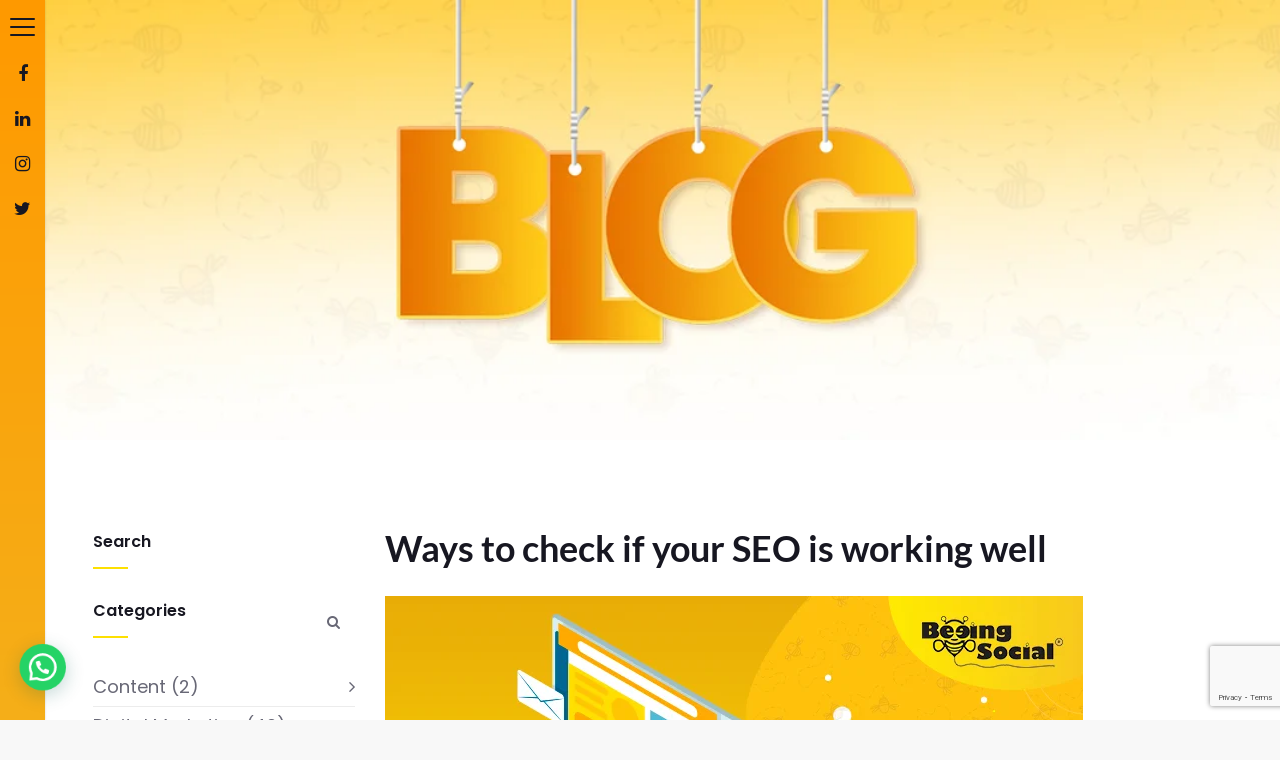

--- FILE ---
content_type: text/html; charset=UTF-8
request_url: https://www.beeingsocial.com/ways-to-check-if-your-seo-is-working-well/
body_size: 18411
content:
<!DOCTYPE html><html lang="en-US" prefix="og: https://ogp.me/ns#"><head><meta charset="UTF-8"><meta http-equiv="X-UA-Compatible" content="IE=edge"><meta name="viewport" content="width=device-width, initial-scale=1"><link data-optimized="1" media="all" href="https://www.beeingsocial.com/wp-content/litespeed/css/148ec9aa8de75a0b109d19f9fa2638a9.css?ver=638a9" rel="stylesheet"><title>Ways To Check if Your SEO Is Working Well - Beeing Social</title><meta name="description" content="SEO monitoring system and helps to track local rankings. If you are targeting a given country, you can track your domain in every country and language offered by Google,Bing, etc. Visit Beeing Social to know more."/><meta name="robots" content="follow, index, max-snippet:-1, max-video-preview:-1, max-image-preview:large"/><link rel="canonical" href="https://www.beeingsocial.com/ways-to-check-if-your-seo-is-working-well/" /><meta property="og:locale" content="en_US" /><meta property="og:type" content="article" /><meta property="og:title" content="Ways To Check if Your SEO Is Working Well - Beeing Social" /><meta property="og:description" content="SEO monitoring system and helps to track local rankings. If you are targeting a given country, you can track your domain in every country and language offered by Google,Bing, etc. Visit Beeing Social to know more." /><meta property="og:url" content="https://www.beeingsocial.com/ways-to-check-if-your-seo-is-working-well/" /><meta property="og:site_name" content="Beeing Social" /><meta property="article:section" content="SEO" /><meta property="og:updated_time" content="2025-02-14T08:42:55+00:00" /><meta property="og:image" content="https://www.beeingsocial.com/wp-content/uploads/2019/05/Ways-to-check-SEO.png" /><meta property="og:image:secure_url" content="https://www.beeingsocial.com/wp-content/uploads/2019/05/Ways-to-check-SEO.png" /><meta property="og:image:width" content="698" /><meta property="og:image:height" content="400" /><meta property="og:image:alt" content="Ways to check if your SEO is working well" /><meta property="og:image:type" content="image/png" /><meta property="article:published_time" content="2022-07-10T12:54:00+00:00" /><meta property="article:modified_time" content="2025-02-14T08:42:55+00:00" /><meta name="twitter:card" content="summary_large_image" /><meta name="twitter:title" content="Ways To Check if Your SEO Is Working Well - Beeing Social" /><meta name="twitter:description" content="SEO monitoring system and helps to track local rankings. If you are targeting a given country, you can track your domain in every country and language offered by Google,Bing, etc. Visit Beeing Social to know more." /><meta name="twitter:image" content="https://www.beeingsocial.com/wp-content/uploads/2019/05/Ways-to-check-SEO.png" /> <script type="application/ld+json" class="rank-math-schema-pro">{"@context":"https://schema.org","@graph":[{"@type":["Organization","Person"],"@id":"https://www.beeingsocial.com/#person","name":"Beeing Social","url":"https://www.beeingsocial.com","logo":{"@type":"ImageObject","@id":"https://www.beeingsocial.com/#logo","url":"https://www.beeingsocial.com/wp-content/uploads/2019/09/beeing-social-Logo.png","contentUrl":"https://www.beeingsocial.com/wp-content/uploads/2019/09/beeing-social-Logo.png","caption":"Beeing Social","inLanguage":"en-US","width":"1441","height":"533"},"image":{"@id":"https://www.beeingsocial.com/#logo"}},{"@type":"WebSite","@id":"https://www.beeingsocial.com/#website","url":"https://www.beeingsocial.com","name":"Beeing Social","publisher":{"@id":"https://www.beeingsocial.com/#person"},"inLanguage":"en-US"},{"@type":"ImageObject","@id":"https://www.beeingsocial.com/wp-content/uploads/2019/05/Ways-to-check-SEO.png","url":"https://www.beeingsocial.com/wp-content/uploads/2019/05/Ways-to-check-SEO.png","width":"698","height":"400","inLanguage":"en-US"},{"@type":"WebPage","@id":"https://www.beeingsocial.com/ways-to-check-if-your-seo-is-working-well/#webpage","url":"https://www.beeingsocial.com/ways-to-check-if-your-seo-is-working-well/","name":"Ways To Check if Your SEO Is Working Well - Beeing Social","datePublished":"2022-07-10T12:54:00+00:00","dateModified":"2025-02-14T08:42:55+00:00","isPartOf":{"@id":"https://www.beeingsocial.com/#website"},"primaryImageOfPage":{"@id":"https://www.beeingsocial.com/wp-content/uploads/2019/05/Ways-to-check-SEO.png"},"inLanguage":"en-US"},{"@type":"Person","@id":"https://www.beeingsocial.com/author/besocial/","name":"Beeingsocial","url":"https://www.beeingsocial.com/author/besocial/","image":{"@type":"ImageObject","@id":"https://secure.gravatar.com/avatar/1d957906cc8bbdd10e355ba8084d3d18da18746e96ffb5165740590c99a0e51e?s=96&amp;d=mm&amp;r=g","url":"https://secure.gravatar.com/avatar/1d957906cc8bbdd10e355ba8084d3d18da18746e96ffb5165740590c99a0e51e?s=96&amp;d=mm&amp;r=g","caption":"Beeingsocial","inLanguage":"en-US"}},{"@type":"BlogPosting","headline":"Ways to check if your SEO is working well","datePublished":"2022-07-10T12:54:00+00:00","dateModified":"2025-02-14T08:42:55+00:00","author":{"@id":"https://www.beeingsocial.com/author/besocial/","name":"Beeingsocial"},"publisher":{"@id":"https://www.beeingsocial.com/#person"},"description":"There are various possible ways to know if your SEO efforts are paying off or not. One tool is \"Authority labs\". It is a platform to get search engine ranking data and keywords insights. It has an automatic SEO monitoring system and helps to track local rankings. If you are targeting a given country, you can track your domain in every country and language offered by Google,Bing, etc.","name":"Ways to check if your SEO is working well","@id":"https://www.beeingsocial.com/ways-to-check-if-your-seo-is-working-well/#richSnippet","isPartOf":{"@id":"https://www.beeingsocial.com/ways-to-check-if-your-seo-is-working-well/#webpage"},"image":{"@id":"https://www.beeingsocial.com/wp-content/uploads/2019/05/Ways-to-check-SEO.png"},"inLanguage":"en-US","mainEntityOfPage":{"@id":"https://www.beeingsocial.com/ways-to-check-if-your-seo-is-working-well/#webpage"}}]}</script> <link rel='dns-prefetch' href='//fonts.googleapis.com' /><link rel='preconnect' href='https://fonts.gstatic.com' crossorigin /><link rel="alternate" type="application/rss+xml" title="Beeing Social &raquo; Feed" href="https://www.beeingsocial.com/feed/" /><link rel="alternate" type="application/rss+xml" title="Beeing Social &raquo; Comments Feed" href="https://www.beeingsocial.com/comments/feed/" /><link rel="alternate" title="oEmbed (JSON)" type="application/json+oembed" href="https://www.beeingsocial.com/wp-json/oembed/1.0/embed?url=https%3A%2F%2Fwww.beeingsocial.com%2Fways-to-check-if-your-seo-is-working-well%2F" /><link rel="alternate" title="oEmbed (XML)" type="text/xml+oembed" href="https://www.beeingsocial.com/wp-json/oembed/1.0/embed?url=https%3A%2F%2Fwww.beeingsocial.com%2Fways-to-check-if-your-seo-is-working-well%2F&#038;format=xml" /><link data-optimized="1" rel='stylesheet' id='doyle-fonts-css' href='https://www.beeingsocial.com/wp-content/litespeed/css/b03fc6bbd1e628cfbd140838e8ef5489.css?ver=f5489' type='text/css' media='all' /><link data-optimized="1" rel='stylesheet' id='bsf-Defaults-css' href='https://www.beeingsocial.com/wp-content/litespeed/css/51cdfac257c0ecbfe5bd6a7ef2e93006.css?ver=f2e84' type='text/css' media='all' /><link rel="preload" as="style" href="https://fonts.googleapis.com/css?family=Poppins:400,600%7CMontserrat%7CNoto%20Serif:400%7CLato:700,400&#038;display=swap&#038;ver=1739522465" /><link data-optimized="1" rel="stylesheet" href="https://www.beeingsocial.com/wp-content/litespeed/css/63d81a290fe969688ca37460fd8a8c7b.css?ver=a8c7b" media="print" onload="this.media='all'"><noscript><link rel="stylesheet" href="https://fonts.googleapis.com/css?family=Poppins:400,600%7CMontserrat%7CNoto%20Serif:400%7CLato:700,400&#038;display=swap&#038;ver=1739522465" /></noscript><script type="text/javascript" src="https://www.beeingsocial.com/wp-includes/js/jquery/jquery.min.js?ver=3.7.1" id="jquery-core-js"></script> <script data-optimized="1" type="text/javascript" id="cf7_tel-js-extra" src="[data-uri]" defer></script> <script data-optimized="1" type="text/javascript" id="doyle-custom-script-js-extra" src="[data-uri]" defer></script> <link rel="https://api.w.org/" href="https://www.beeingsocial.com/wp-json/" /><link rel="alternate" title="JSON" type="application/json" href="https://www.beeingsocial.com/wp-json/wp/v2/posts/5539" /><link rel="EditURI" type="application/rsd+xml" title="RSD" href="https://www.beeingsocial.com/xmlrpc.php?rsd" /><meta name="generator" content="WordPress 6.9" /><link rel='shortlink' href='https://www.beeingsocial.com/?p=5539' /><meta name="generator" content="Redux 4.5.10" /><script data-optimized="1" type='text/javascript' src="[data-uri]" defer></script> <meta name="generator" content="Powered by WPBakery Page Builder - drag and drop page builder for WordPress."/><meta name="generator" content="Powered by Slider Revolution 6.2.2 - responsive, Mobile-Friendly Slider Plugin for WordPress with comfortable drag and drop interface." /><link rel="icon" href="https://www.beeingsocial.com/wp-content/uploads/2020/02/cropped-Bee-Gif-B2-32x32.png" sizes="32x32" /><link rel="icon" href="https://www.beeingsocial.com/wp-content/uploads/2020/02/cropped-Bee-Gif-B2-192x192.png" sizes="192x192" /><link rel="apple-touch-icon" href="https://www.beeingsocial.com/wp-content/uploads/2020/02/cropped-Bee-Gif-B2-180x180.png" /><meta name="msapplication-TileImage" content="https://www.beeingsocial.com/wp-content/uploads/2020/02/cropped-Bee-Gif-B2-270x270.png" /><style id="doyle_options-dynamic-css" title="dynamic-css" class="redux-options-output">body{background-color:#F8F8F8}#site_loading{background-color:#fff0;background-repeat:no-repeat;background-attachment:fixed;background-position:center center;background-image:url(https://www.beeingsocial.com/wp-content/uploads/2019/10/Bee-Gif-B.gif);background-size:inherit}.bt-main-color{color:#fde001}.bt-secondary-color{color:#fde001}a,.bt-link-color{color:#171721}a:hover,.bt-link-color:hover{color:#fde001}body{font-family:Poppins;line-height:31px;letter-spacing:0;font-weight:400;font-style:normal;color:#686876;font-size:18px}h1,.bt-font-size-1{font-family:Poppins;line-height:42px;letter-spacing:0;font-weight:600;font-style:normal;color:#171721;font-size:36px}h1{margin-top:0;margin-bottom:15px}h2,.bt-font-size-2{font-family:Poppins;line-height:36px;letter-spacing:0;font-weight:600;font-style:normal;color:#171721;font-size:30px}h2{margin-top:0;margin-bottom:15px}h3,.bt-font-size-3{font-family:Poppins;line-height:30px;letter-spacing:0;font-weight:600;font-style:normal;color:#171721;font-size:24px}h3{margin-top:0;margin-bottom:15px}h4,.bt-font-size-4{font-family:Poppins;line-height:24px;letter-spacing:0;font-weight:600;font-style:normal;color:#171721;font-size:18px}h4{margin-top:0;margin-bottom:15px}h5,.bt-font-size-5{font-family:Poppins;line-height:16px;letter-spacing:0;font-weight:600;font-style:normal;color:#171721;font-size:14px}h5{margin-top:0;margin-bottom:15px}h6,.bt-font-size-6{font-family:Poppins;line-height:14px;letter-spacing:0;font-weight:600;font-style:normal;color:#171721;font-size:12px}h6{margin-top:0;margin-bottom:15px}.bt-header-v1 .bt-header-desktop .bt-top,.bt-header-v1 .bt-header-mobile .bt-top{padding-top:10px;padding-right:70px;padding-bottom:10px;padding-left:70px}.bt-header-v1 .bt-header-desktop .bt-top,.bt-header-v1 .bt-header-mobile .bt-top{background-color:#ffdc00}.bt-header-v1 .bt-header-desktop .bt-top{line-height:24px;letter-spacing:0;color:#EAEAEA;font-size:13px}.bt-header-v1 .bt-header-desktop .bt-top a{color:#FAFAFA}.bt-header-v1 .bt-header-desktop .bt-top a:hover{color:#fff}.bt-header-v1 .bt-header-desktop .bt-bottom{background-color:#FFF}.bt-header-v1 .bt-header-desktop .bt-bottom{padding-top:0;padding-right:60px;padding-bottom:0;padding-left:60px}.bt-header-v1 .bt-header-desktop .bt-menu-desktop{margin-right:20px;margin-left:0}.bt-header-v1 .bt-header-desktop .bt-bottom ul.menu>li>a{font-family:Poppins;text-transform:uppercase;line-height:90px;letter-spacing:0;font-weight:600;font-style:normal;font-size:14px}.bt-header-v1 .bt-header-desktop .bt-bottom ul.menu>li>a,.bt-header-v1 .bt-header-desktop .bt-menu-content-right .widget .bt-toggle-btn{color:#171721}.bt-header-v1 .bt-header-desktop .bt-bottom ul.menu>li>a:hover,.bt-header-v1 .bt-header-desktop .bt-menu-content-right .widget .bt-toggle-btn:hover{color:#d93}.bt-header-v1 .bt-header-desktop .bt-bottom ul.menu>li>a:active,.bt-header-v1 .bt-header-desktop .bt-menu-content-right .widget .bt-toggle-btn:active{color:#c9bd0c}.bt-header-v1 .bt-header-desktop .bt-bottom ul.menu li ul.sub-menu>li>a,.bt-header-v1 .bt-header-stick .bt-menu-desktop ul.menu li ul.sub-menu>li>a,.bt-header-v1 .bt-header-desktop .bt-menu-desktop>ul.menu>li.menu-item-has-mega-menu .mega-menu .mega-menu-row .mega-menu-col a,.bt-header-v1 .bt-header-stick .bt-menu-desktop>ul.menu>li.menu-item-has-mega-menu .mega-menu .mega-menu-row .mega-menu-col>a{font-family:Poppins;line-height:38px;letter-spacing:0;font-weight:400;font-style:normal;font-size:13px}.bt-header-v1 .bt-header-desktop .bt-bottom ul.menu li ul.sub-menu>li>a{color:#171721}.bt-header-v1 .bt-header-desktop .bt-bottom ul.menu li ul.sub-menu>li>a:hover{color:#d93}.bt-header-v1 .bt-header-desktop .bt-bottom ul.menu li ul.sub-menu>li>a:active{color:#c9bd0c}.bt-header-v1 .bt-menu-content-right{margin-right:0;margin-left:15px}.bt-header-v1 .bt-header-stick{background-color:#FFF}.bt-header-v1 .bt-header-stick{padding-top:0;padding-right:60px;padding-bottom:0;padding-left:60px}.bt-header-v1 .bt-header-stick .bt-menu-desktop{margin-right:50px;margin-left:0}.bt-header-v1 .bt-header-stick .bt-menu-desktop ul.menu>li>a{font-family:Poppins;text-transform:uppercase;line-height:60px;letter-spacing:2px;font-weight:600;font-style:normal;font-size:14px}.bt-header-v1 .bt-header-stick .bt-menu-desktop ul.menu>li>a,.bt-header-v1 .bt-header-stick .bt-menu-content-right .widget .bt-toggle-btn{color:#333}.bt-header-v1 .bt-header-stick .bt-menu-desktop ul.menu>li>a:hover,.bt-header-v1 .bt-header-stick .bt-menu-content-right .widget .bt-toggle-btn:hover{color:#d93}.bt-header-v1 .bt-header-stick .bt-menu-desktop ul.menu>li>a:active,.bt-header-v1 .bt-header-stick .bt-menu-content-right .widget .bt-toggle-btn:active{color:#c9bd0c}.bt-header-v1 .bt-header-mobile .bt-bottom{background-color:#FFF}.bt-header-v1 .bt-header-mobile .bt-bottom .logo{margin-top:10px;margin-bottom:10px}.bt-header-v1 .bt-header-mobile .bt-menu-mobile-wrap{background-color:#F8F8F8}.bt-header-v1 .bt-header-mobile .bt-menu-mobile-wrap .bt-menu-mobile ul.menu>li>a{font-family:Poppins;text-transform:uppercase;line-height:30px;letter-spacing:0;font-weight:600;font-style:normal;font-size:14px}.bt-header-v1 .bt-header-mobile .bt-menu-mobile-wrap .bt-menu-mobile ul.menu>li>a{color:#171721}.bt-header-v1 .bt-header-mobile .bt-menu-mobile-wrap .bt-menu-mobile ul.menu>li>a:hover{color:#d93}.bt-header-v1 .bt-header-mobile .bt-menu-mobile-wrap .bt-menu-mobile ul.menu>li>a:active{color:#c9bd0c}.bt-header-v1 .bt-header-mobile .bt-menu-mobile-wrap .bt-menu-mobile ul.menu li ul.sub-menu>li>a{font-family:Poppins;line-height:30px;letter-spacing:0;font-weight:400;font-style:normal;font-size:13px}.bt-header-v1 .bt-header-mobile .bt-menu-mobile-wrap .bt-menu-mobile ul.menu li ul.sub-menu>li>a{color:#171721}.bt-header-v1 .bt-header-mobile .bt-menu-mobile-wrap .bt-menu-mobile ul.menu li ul.sub-menu>li>a:hover{color:#d93}.bt-header-v1 .bt-header-mobile .bt-menu-mobile-wrap .bt-menu-mobile ul.menu li ul.sub-menu>li>a:active{color:#c9bd0c}.bt-header-v2 .bt-header-desktop .bt-top,.bt-header-v2 .bt-header-mobile .bt-top{padding-top:10px;padding-right:0;padding-bottom:10px;padding-left:0}.bt-header-v2 .bt-header-desktop .bt-top,.bt-header-v2 .bt-header-mobile .bt-top{background-color:#00c282}.bt-header-v2 .bt-header-desktop .bt-top{line-height:24px;letter-spacing:0;color:#EAEAEA;font-size:13px}.bt-header-v2 .bt-header-desktop .bt-top a{color:#FAFAFA}.bt-header-v2 .bt-header-desktop .bt-top a:hover{color:#0a6edd}.bt-header-v2 .bt-header-desktop .bt-middle{padding-top:15px;padding-right:0;padding-bottom:15px;padding-left:0}.bt-header-v2 .bt-header-desktop .bt-middle{background-color:#f8f8f8}.bt-header-v2 .bt-header-desktop .bt-middle{line-height:24px;letter-spacing:0;color:#686876;font-size:13px}.bt-header-v2 .bt-header-desktop .bt-middle a{color:#686876}.bt-header-v2 .bt-header-desktop .bt-middle a:hover{color:#0a6edd}.bt-header-v2 .bt-header-desktop .bt-bottom{background-color:#FFF}.bt-header-v2 .bt-header-desktop .bt-bottom{padding-top:0;padding-right:0;padding-bottom:0;padding-left:0}.bt-header-v1 .bt-header-desktop .bt-menu-desktop{margin-right:0;margin-left:0}.bt-header-v2 .bt-header-desktop .bt-bottom ul.menu>li>a{font-family:Poppins;text-transform:uppercase;line-height:60px;letter-spacing:0;font-weight:600;font-style:normal;font-size:14px}.bt-header-v2 .bt-header-desktop .bt-bottom ul.menu>li>a,.bt-header-v2 .bt-header-desktop .bt-menu-content-right .widget .bt-toggle-btn{color:#171721}.bt-header-v2 .bt-header-desktop .bt-bottom ul.menu>li>a:hover,.bt-header-v2 .bt-header-desktop .bt-menu-content-right .widget .bt-toggle-btn:hover{color:#0a6edd}.bt-header-v2 .bt-header-desktop .bt-bottom ul.menu>li>a:active,.bt-header-v2 .bt-header-desktop .bt-menu-content-right .widget .bt-toggle-btn:active{color:#0a6edd}.bt-header-v2 .bt-header-desktop .bt-bottom ul.menu li ul.sub-menu>li>a,.bt-header-v2 .bt-header-stick .bt-menu-desktop ul.menu li ul.sub-menu>li>a,.bt-header-v2 .bt-header-desktop .bt-menu-desktop>ul.menu>li.menu-item-has-mega-menu .mega-menu .mega-menu-row .mega-menu-col a,.bt-header-v2 .bt-header-stick .bt-menu-desktop>ul.menu>li.menu-item-has-mega-menu .mega-menu .mega-menu-row .mega-menu-col>a{font-family:Poppins;line-height:38px;letter-spacing:0;font-weight:400;font-style:normal;font-size:14px}.bt-header-v2 .bt-header-desktop .bt-bottom ul.menu li ul.sub-menu>li>a{color:#171721}.bt-header-v2 .bt-header-desktop .bt-bottom ul.menu li ul.sub-menu>li>a:hover{color:#0a6edd}.bt-header-v2 .bt-header-desktop .bt-bottom ul.menu li ul.sub-menu>li>a:active{color:#0a6edd}.bt-header-v2 .bt-menu-content-right{margin-right:0;margin-left:15px}.bt-header-v2 .bt-header-stick{background-color:#FFF}.bt-header-v2 .bt-header-stick{padding-top:0;padding-right:0;padding-bottom:0;padding-left:0}.bt-header-v2 .bt-header-stick .bt-menu-desktop{margin-right:10px;margin-left:0}.bt-header-v2 .bt-header-stick .bt-menu-desktop ul.menu>li>a{font-family:Poppins;text-transform:uppercase;line-height:50px;letter-spacing:0;font-weight:600;font-style:normal;font-size:14px}.bt-header-v2 .bt-header-stick .bt-menu-desktop ul.menu>li>a,.bt-header-v2 .bt-header-stick .bt-menu-content-right .widget .bt-toggle-btn{color:#171721}.bt-header-v2 .bt-header-stick .bt-menu-desktop ul.menu>li>a:hover,.bt-header-v2 .bt-header-stick .bt-menu-content-right .widget .bt-toggle-btn:hover{color:#0a6edd}.bt-header-v2 .bt-header-stick .bt-menu-desktop ul.menu>li>a:active,.bt-header-v2 .bt-header-stick .bt-menu-content-right .widget .bt-toggle-btn:active{color:#0a6edd}.bt-header-v2 .bt-header-mobile .bt-bottom{background-color:#FFF}.bt-header-v2 .bt-header-mobile .bt-bottom{padding-top:10px;padding-bottom:10px}.bt-header-v2 .bt-header-mobile .bt-menu-mobile-wrap{background-color:#F8F8F8}.bt-header-v2 .bt-header-mobile .bt-menu-mobile-wrap .bt-menu-mobile>ul.menu>li>a{font-family:Poppins;text-transform:uppercase;line-height:30px;letter-spacing:0;font-weight:600;font-style:normal;font-size:14px}.bt-header-v2 .bt-header-mobile .bt-menu-mobile-wrap .bt-menu-mobile>ul.menu>li>a{color:#171721}.bt-header-v2 .bt-header-mobile .bt-menu-mobile-wrap .bt-menu-mobile>ul.menu>li>a:hover{color:#0a6edd}.bt-header-v2 .bt-header-mobile .bt-menu-mobile-wrap .bt-menu-mobile>ul.menu>li>a:active{color:#0a6edd}.bt-header-v2 .bt-header-mobile .bt-menu-mobile-wrap .bt-menu-mobile ul.menu li ul.sub-menu>li>a{font-family:Poppins;line-height:30px;letter-spacing:0;font-weight:400;font-style:normal;font-size:13px}.bt-header-v2 .bt-header-mobile .bt-menu-mobile-wrap .bt-menu-mobile ul.menu li ul.sub-menu>li>a{color:#171721}.bt-header-v2 .bt-header-mobile .bt-menu-mobile-wrap .bt-menu-mobile ul.menu li ul.sub-menu>li>a:hover{color:#0a6edd}.bt-header-v2 .bt-header-mobile .bt-menu-mobile-wrap .bt-menu-mobile ul.menu li ul.sub-menu>li>a:active{color:#0a6edd}.bt-header-v3 .bt-header-desktop .bt-top,.bt-header-v3 .bt-header-mobile .bt-top{padding-top:10px;padding-right:0;padding-bottom:10px;padding-left:0}.bt-header-v3 .bt-header-desktop .bt-top,.bt-header-v3 .bt-header-mobile .bt-top{background-color:#00c282}.bt-header-v3 .bt-header-desktop .bt-top{line-height:24px;letter-spacing:1px;color:#EAEAEA;font-size:13px}.bt-header-v3 .bt-header-desktop .bt-top a{color:#FAFAFA}.bt-header-v3 .bt-header-desktop .bt-top a:hover{color:#0a6edd}.bt-header-v3 .bt-header-desktop .bt-middle{padding-top:15px;padding-right:0;padding-bottom:15px;padding-left:0}.bt-header-v3 .bt-header-desktop .bt-middle{background-color:#f8f8f8}.bt-header-v3 .bt-header-desktop .bt-middle{line-height:24px;letter-spacing:0;color:#686876;font-size:13px}.bt-header-v3 .bt-header-desktop .bt-middle a{color:#171721}.bt-header-v3 .bt-header-desktop .bt-middle a:hover{color:#0a6edd}.bt-header-v3 .bt-header-desktop .bt-bottom{background-color:#FFF}.bt-header-v3 .bt-header-desktop .bt-bottom{padding-top:0;padding-right:0;padding-bottom:0;padding-left:0}.bt-header-v1 .bt-header-desktop .bt-menu-desktop{margin-right:0;margin-left:0}.bt-header-v3 .bt-header-desktop .bt-bottom ul.menu>li>a{font-family:Poppins;text-transform:uppercase;line-height:60px;letter-spacing:0;font-weight:600;font-style:normal;font-size:14px}.bt-header-v3 .bt-header-desktop .bt-bottom ul.menu>li>a,.bt-header-v3 .bt-header-desktop .bt-menu-content-right .widget .bt-toggle-btn{color:#171721}.bt-header-v3 .bt-header-desktop .bt-bottom ul.menu>li>a:hover,.bt-header-v3 .bt-header-desktop .bt-menu-content-right .widget .bt-toggle-btn:hover{color:#0a6edd}.bt-header-v3 .bt-header-desktop .bt-bottom ul.menu>li>a:active,.bt-header-v3 .bt-header-desktop .bt-menu-content-right .widget .bt-toggle-btn:active{color:#0a6edd}.bt-header-v3 .bt-header-desktop .bt-bottom ul.menu li ul.sub-menu>li>a,.bt-header-v3 .bt-header-stick .bt-menu-desktop ul.menu li ul.sub-menu>li>a,.bt-header-v3 .bt-header-desktop .bt-menu-desktop>ul.menu>li.menu-item-has-mega-menu .mega-menu .mega-menu-row .mega-menu-col a,.bt-header-v3 .bt-header-stick .bt-menu-desktop>ul.menu>li.menu-item-has-mega-menu .mega-menu .mega-menu-row .mega-menu-col>a{font-family:Poppins;line-height:38px;letter-spacing:0;font-weight:400;font-style:normal;font-size:13px}.bt-header-v3 .bt-header-desktop .bt-bottom ul.menu li ul.sub-menu>li>a{color:#171721}.bt-header-v3 .bt-header-desktop .bt-bottom ul.menu li ul.sub-menu>li>a:hover{color:#0a6edd}.bt-header-v3 .bt-header-desktop .bt-bottom ul.menu li ul.sub-menu>li>a:active{color:#0a6edd}.bt-header-v3 .bt-menu-content-right{margin-right:0;margin-left:15px}.bt-header-v3 .bt-header-stick{background-color:#FFF}.bt-header-v3 .bt-header-stick{padding-top:0;padding-right:0;padding-bottom:0;padding-left:0}.bt-header-v3 .bt-header-stick .bt-menu-desktop{margin-right:10px;margin-left:0}.bt-header-v3 .bt-header-stick .bt-menu-desktop ul.menu>li>a{font-family:Poppins;text-transform:uppercase;line-height:50px;letter-spacing:0;font-weight:600;font-style:normal;font-size:14px}.bt-header-v3 .bt-header-stick .bt-menu-desktop ul.menu>li>a,.bt-header-v3 .bt-header-stick .bt-menu-content-right .widget .bt-toggle-btn{color:#171721}.bt-header-v3 .bt-header-stick .bt-menu-desktop ul.menu>li>a:hover,.bt-header-v3 .bt-header-stick .bt-menu-content-right .widget .bt-toggle-btn:hover{color:#0a6edd}.bt-header-v3 .bt-header-stick .bt-menu-desktop ul.menu>li>a:active,.bt-header-v3 .bt-header-stick .bt-menu-content-right .widget .bt-toggle-btn:active{color:#0a6edd}.bt-header-v3 .bt-header-mobile .bt-bottom{background-color:#FFF}.bt-header-v3 .bt-header-mobile .bt-bottom{padding-top:10px;padding-bottom:10px}.bt-header-v3 .bt-header-mobile .bt-menu-mobile-wrap{background-color:#F8F8F8}.bt-header-v3 .bt-header-mobile .bt-menu-mobile-wrap .bt-menu-mobile>ul.menu>li>a{font-family:Poppins;text-transform:uppercase;line-height:38px;letter-spacing:0;font-weight:400;font-style:normal;font-size:14px}.bt-header-v3 .bt-header-mobile .bt-menu-mobile-wrap .bt-menu-mobile>ul.menu>li>a{color:#171721}.bt-header-v3 .bt-header-mobile .bt-menu-mobile-wrap .bt-menu-mobile>ul.menu>li>a:hover{color:#0a6edd}.bt-header-v3 .bt-header-mobile .bt-menu-mobile-wrap .bt-menu-mobile>ul.menu>li>a:active{color:#0a6edd}.bt-header-v3 .bt-header-mobile .bt-menu-mobile-wrap .bt-menu-mobile ul.menu li ul.sub-menu>li>a{font-family:Poppins;line-height:30px;letter-spacing:1.6px;font-weight:400;font-style:normal;font-size:13px}.bt-header-v3 .bt-header-mobile .bt-menu-mobile-wrap .bt-menu-mobile ul.menu li ul.sub-menu>li>a{color:#171721}.bt-header-v3 .bt-header-mobile .bt-menu-mobile-wrap .bt-menu-mobile ul.menu li ul.sub-menu>li>a:hover{color:#0a6edd}.bt-header-v3 .bt-header-mobile .bt-menu-mobile-wrap .bt-menu-mobile ul.menu li ul.sub-menu>li>a:active{color:#0a6edd}.bt-header-onepage .bt-header-desktop .bt-bottom{background-color:#fff0}.bt-header-onepage .bt-header-desktop .bt-bottom{padding-top:0;padding-right:0;padding-bottom:0;padding-left:0}.bt-header-onepage .bt-header-desktop .bt-menu-desktop{margin-right:0;margin-left:0}.bt-header-onepage .bt-header-desktop .bt-bottom ul.menu>li>a{font-family:Poppins;text-transform:uppercase;line-height:90px;letter-spacing:0;font-weight:600;font-style:normal;font-size:14px}.bt-header-onepage .bt-header-desktop .bt-bottom ul.menu>li>a,.bt-header-onepage .bt-header-desktop .bt-menu-content-right .widget .bt-toggle-btn{color:#fff}.bt-header-onepage .bt-header-desktop .bt-bottom ul.menu>li>a:hover,.bt-header-onepage .bt-header-desktop .bt-menu-content-right .widget .bt-toggle-btn:hover{color:#0a6edd}.bt-header-onepage .bt-header-desktop .bt-bottom ul.menu>li>a:active,.bt-header-onepage .bt-header-desktop .bt-menu-content-right .widget .bt-toggle-btn:active{color:#0a6edd}.bt-header-onepage .bt-header-desktop .bt-bottom ul.menu li ul.sub-menu>li>a,.bt-header-onepage .bt-header-stick .bt-menu-desktop ul.menu li ul.sub-menu>li>a,.bt-header-onepage .bt-header-desktop .bt-menu-desktop>ul.menu>li.menu-item-has-mega-menu .mega-menu .mega-menu-row .mega-menu-col a,.bt-header-onepage .bt-header-stick .bt-menu-desktop>ul.menu>li.menu-item-has-mega-menu .mega-menu .mega-menu-row .mega-menu-col>a{font-family:Poppins;line-height:38px;letter-spacing:0;font-weight:400;font-style:normal;font-size:13px}.bt-header-onepage .bt-header-desktop .bt-bottom ul.menu li ul.sub-menu>li>a{color:#171721}.bt-header-onepage .bt-header-desktop .bt-bottom ul.menu li ul.sub-menu>li>a:hover{color:#0a6edd}.bt-header-onepage .bt-header-desktop .bt-bottom ul.menu li ul.sub-menu>li>a:active{color:#0a6edd}.bt-header-onepage .bt-menu-content-right{margin-right:0;margin-left:15px}.bt-header-onepage .bt-header-stick{background-color:rgb(255 255 255 / .85)}.bt-header-onepage .bt-header-stick{padding-top:0;padding-right:0;padding-bottom:0;padding-left:0}.bt-header-onepage .bt-header-stick .bt-menu-desktop{margin-right:10px;margin-left:0}.bt-header-onepage .bt-header-stick .bt-menu-desktop ul.menu>li>a{font-family:Poppins;text-transform:uppercase;line-height:60px;letter-spacing:0;font-weight:600;font-style:normal;font-size:14px}.bt-header-onepage .bt-header-stick .bt-menu-desktop ul.menu>li>a,.bt-header-onepage .bt-header-stick .bt-menu-content-right .widget .bt-toggle-btn{color:#171721}.bt-header-onepage .bt-header-stick .bt-menu-desktop ul.menu>li>a:hover,.bt-header-onepage .bt-header-stick .bt-menu-content-right .widget .bt-toggle-btn:hover{color:#0a6edd}.bt-header-onepage .bt-header-stick .bt-menu-desktop ul.menu>li>a:active,.bt-header-onepage .bt-header-stick .bt-menu-content-right .widget .bt-toggle-btn:active{color:#0a6edd}.bt-header-onepage .bt-header-mobile .bt-bottom{background-color:#FFF}.bt-header-onepage .bt-header-mobile .bt-bottom .logo{margin-top:10px;margin-bottom:10px}.bt-header-onepage .bt-header-mobile .bt-menu-mobile-wrap{background-color:#F8F8F8}.bt-header-onepage .bt-header-mobile .bt-menu-mobile-wrap .bt-menu-mobile ul.menu>li>a{font-family:Poppins;text-transform:uppercase;line-height:38px;letter-spacing:0;font-weight:600;font-style:normal;font-size:14px}.bt-header-onepage .bt-header-mobile .bt-menu-mobile-wrap .bt-menu-mobile ul.menu>li>a{color:#171721}.bt-header-onepage .bt-header-mobile .bt-menu-mobile-wrap .bt-menu-mobile ul.menu>li>a:hover{color:#0a6edd}.bt-header-onepage .bt-header-mobile .bt-menu-mobile-wrap .bt-menu-mobile ul.menu>li>a:active{color:#0a6edd}.bt-header-onepage .bt-header-mobile .bt-menu-mobile-wrap .bt-menu-mobile ul.menu li ul.sub-menu>li>a{font-family:Poppins;line-height:38px;letter-spacing:0;font-weight:400;font-style:normal;font-size:13px}.bt-header-onepage .bt-header-mobile .bt-menu-mobile-wrap .bt-menu-mobile ul.menu li ul.sub-menu>li>a{color:#171721}.bt-header-onepage .bt-header-mobile .bt-menu-mobile-wrap .bt-menu-mobile ul.menu li ul.sub-menu>li>a:hover{color:#0a6edd}.bt-header-onepage .bt-header-mobile .bt-menu-mobile-wrap .bt-menu-mobile ul.menu li ul.sub-menu>li>a:active{color:#0a6edd}.bt-header-onepagev1 .bt-header-inner{background-color:#fff0}.bt-header-onepagev1 .bt-header-inner{padding-top:30px;padding-right:60px;padding-bottom:30px;padding-left:60px}.header-vertical .bt-header-vertical{background-color:#FFF}.header-vertical .bt-header-vertical .bt-header-inner{padding-top:60px;padding-right:50px;padding-bottom:60px;padding-left:50px}.header-vertical .bt-header-vertical .bt-header-inner .bt-logo{margin-bottom:40px}.header-vertical .bt-header-vertical .bt-header-inner .bt-vertical-menu-wrap{margin-bottom:40px}.header-vertical .bt-header-vertical .bt-header-inner .bt-vertical-menu-wrap .bt-menu-list ul.menu>li>a,.header-vertical .bt-header-vertical .bt-header-inner .bt-vertical-menu-wrap .bt-menu-list>ul.menu>li.menu-item-has-children>.menu-toggle,.header-vertical .bt-header-vertical .bt-header-inner .bt-vertical-menu-wrap .bt-menu-list>ul.menu>li.page_item_has_children>.menu-toggle{font-family:Poppins;text-transform:uppercase;line-height:40px;letter-spacing:0;font-weight:600;font-style:normal;font-size:14px}.header-vertical .bt-header-vertical .bt-header-inner .bt-vertical-menu-wrap .bt-menu-list ul.menu>li>a{color:#171721}.header-vertical .bt-header-vertical .bt-header-inner .bt-vertical-menu-wrap .bt-menu-list ul.menu>li>a:hover{color:#0a6edd}.header-vertical .bt-header-vertical .bt-header-inner .bt-vertical-menu-wrap .bt-menu-list ul.menu>li>a:active{color:#0a6edd}.header-vertical .bt-header-vertical .bt-header-inner .bt-vertical-menu-wrap .bt-menu-list ul.menu li ul.sub-menu>li>a,.header-vertical .bt-header-vertical .bt-header-inner .bt-vertical-menu-wrap .bt-menu-list ul.menu li ul.sub-menu>li.menu-item-has-children>.menu-toggle,.header-vertical .bt-header-vertical .bt-header-inner .bt-vertical-menu-wrap .bt-menu-list ul.menu li ul.sub-menu>li.page_item_has_children>.menu-toggle{font-family:Poppins;line-height:36px;letter-spacing:0;font-weight:400;font-style:normal;font-size:13px}.header-vertical .bt-header-vertical .bt-header-inner .bt-vertical-menu-wrap .bt-menu-list ul.menu li ul.sub-menu>li>a{color:#171721}.header-vertical .bt-header-vertical .bt-header-inner .bt-vertical-menu-wrap .bt-menu-list ul.menu li ul.sub-menu>li>a:hover{color:#0a6edd}.header-vertical .bt-header-vertical .bt-header-inner .bt-vertical-menu-wrap .bt-menu-list ul.menu li ul.sub-menu>li>a:active{color:#0a6edd}.header-minivertical .bt-header-minivertical .bt-header-desktop{background-color:#FFF}.header-minivertical .bt-header-minivertical .bt-header-desktop .bt-header-inner .bt-vertical-menu-wrap .bt-menu-list ul.menu>li>a{font-family:Poppins;text-transform:uppercase;line-height:50px;letter-spacing:0;font-weight:600;font-style:normal;font-size:14px}.header-minivertical .bt-header-minivertical .bt-header-desktop .bt-header-inner .bt-vertical-menu-wrap .bt-menu-list ul.menu>li>a{color:#171721}.header-minivertical .bt-header-minivertical .bt-header-desktop .bt-header-inner .bt-vertical-menu-wrap .bt-menu-list ul.menu>li>a:hover{color:#fff}.header-minivertical .bt-header-minivertical .bt-header-desktop .bt-header-inner .bt-vertical-menu-wrap .bt-menu-list ul.menu>li>a:active{color:#fff}.header-minivertical .bt-header-minivertical .bt-header-desktop .bt-header-inner .bt-vertical-menu-wrap .bt-menu-list ul.menu li ul.sub-menu>li>a{font-family:Poppins;line-height:38px;letter-spacing:0;font-weight:400;font-style:normal;font-size:13px}.header-minivertical .bt-header-minivertical .bt-header-desktop .bt-header-inner .bt-vertical-menu-wrap .bt-menu-list ul.menu li ul.sub-menu>li>a{color:#171721}.header-minivertical .bt-header-minivertical .bt-header-desktop .bt-header-inner .bt-vertical-menu-wrap .bt-menu-list ul.menu li ul.sub-menu>li>a:hover{color:#fff}.header-minivertical .bt-header-minivertical .bt-header-desktop .bt-header-inner .bt-vertical-menu-wrap .bt-menu-list ul.menu li ul.sub-menu>li>a:active{color:#fff}.bt-header-minivertical .bt-header-mobile{background-color:#FFF}.bt-header-minivertical .bt-header-mobile .bt-bottom .logo{margin-top:10px;margin-bottom:10px}.bt-header-minivertical .bt-header-mobile .bt-menu-mobile-wrap{background-color:#F8F8F8}.bt-header-minivertical .bt-header-mobile .bt-menu-mobile-wrap .bt-menu-mobile ul.menu>li>a{font-family:Poppins;text-transform:uppercase;line-height:40px;letter-spacing:0;font-weight:600;font-style:normal;font-size:14px}.bt-header-minivertical .bt-header-mobile .bt-menu-mobile-wrap .bt-menu-mobile ul.menu>li>a{color:#171721}.bt-header-minivertical .bt-header-mobile .bt-menu-mobile-wrap .bt-menu-mobile ul.menu>li>a:hover{color:#fff}.bt-header-minivertical .bt-header-mobile .bt-menu-mobile-wrap .bt-menu-mobile ul.menu>li>a:active{color:#fff}.bt-header-minivertical .bt-header-mobile .bt-menu-mobile-wrap .bt-menu-mobile ul.menu li ul.sub-menu>li>a{font-family:Poppins;line-height:36px;letter-spacing:0;font-weight:400;font-style:normal;font-size:13px}.bt-header-minivertical .bt-header-mobile .bt-menu-mobile-wrap .bt-menu-mobile ul.menu li ul.sub-menu>li>a{color:#171721}.bt-header-minivertical .bt-header-mobile .bt-menu-mobile-wrap .bt-menu-mobile ul.menu li ul.sub-menu>li>a:hover{color:#fff}.bt-header-minivertical .bt-header-mobile .bt-menu-mobile-wrap .bt-menu-mobile ul.menu li ul.sub-menu>li>a:active{color:#fff}#bt_menu_canvas{background-color:#0a6edd}#bt_menu_canvas .bt-menu-canvas{background-color:#FFF}.bt-titlebar .bt-titlebar-inner{background-color:#252525;background-repeat:no-repeat;background-attachment:fixed;background-position:center center;background-image:url(https://www.beeingsocial.com/wp-content/uploads/2017/07/bg_slider2.jpg);background-size:cover}.bt-titlebar .bt-titlebar-inner{padding-top:45px;padding-bottom:45px}.bt-titlebar{padding-bottom:90px}.bt-titlebar .bt-titlebar-inner .bt-page-title h2{line-height:30px;letter-spacing:0;color:#FFF;font-size:24px}.bt-titlebar .bt-titlebar-inner .bt-page-title{padding-top:5px;padding-bottom:5px}.bt-titlebar .bt-titlebar-inner .bt-breadcrumb .bt-path{line-height:24px;letter-spacing:0;color:#FFF;font-size:14px}.bt-titlebar .bt-titlebar-inner .bt-breadcrumb .bt-path a{color:#FFF}.bt-titlebar .bt-titlebar-inner .bt-breadcrumb .bt-path a:hover{color:#0a6edd}.bt-titlebar .bt-titlebar-inner .bt-breadcrumb{padding-top:5px;padding-bottom:5px}.bt-titlebar .bt-titlebar-inner .bt-breadcrumb .bt-before{line-height:24px;letter-spacing:0;color:#FFF;font-size:14px}.bt-footer-v1{margin-top:60px}.bt-footer-v1 .bt-footer-top{background-color:#171721}.bt-footer-v1 .bt-footer-top{padding-top:90px;padding-right:0;padding-bottom:60px;padding-left:0}.bt-footer-v1 .bt-footer-top{line-height:24px;letter-spacing:0;color:#fff;font-size:14px}.bt-footer-v1 .bt-footer-top a{color:#fff}.bt-footer-v1 .bt-footer-top a:hover{color:#fff}.bt-footer-v1 .bt-footer-top .wg-title{line-height:24px;letter-spacing:0;color:#FFF;font-size:24px}.bt-footer-v1 .bt-footer-bottom{background-color:#1e1e2b}.bt-footer-v1 .bt-footer-bottom{padding-top:35px;padding-right:0;padding-bottom:35px;padding-left:0}.bt-footer-v1 .bt-footer-bottom{font-family:Poppins;line-height:24px;letter-spacing:0;font-weight:400;font-style:normal;color:#686876;font-size:14px}.bt-footer-v1 .bt-footer-bottom a{color:#686876}.bt-footer-v1 .bt-footer-bottom a:hover{color:#f9f922}.bt-footer-v2{margin-top:60px}.bt-footer-v2 .bt-footer-top{background-color:#fff}.bt-footer-v2 .bt-footer-top{padding-top:60px;padding-right:0;padding-bottom:60px;padding-left:0}.bt-footer-v2 .bt-footer-top{line-height:24px;letter-spacing:1px;color:#686876;font-size:14px}.bt-footer-v2 .bt-footer-top a{color:#686876}.bt-footer-v2 .bt-footer-top a:hover{color:#0a6edd}.bt-footer-v2 .bt-footer-top .wg-title{line-height:24px;letter-spacing:1.6px;color:#FFF;font-size:18px}.bt-footer-v2 .bt-footer-bottom{background-color:#f9f9f9}.bt-footer-v2 .bt-footer-bottom{padding-top:20px;padding-right:0;padding-bottom:20px;padding-left:0}.bt-footer-v2 .bt-footer-bottom{line-height:24px;letter-spacing:1px;color:#686876;font-size:14px}.bt-footer-v2 .bt-footer-bottom a{color:#686876}.bt-footer-v2 .bt-footer-bottom a:hover{color:#00c282}.category .bt-titlebar .bt-titlebar-inner,.tag .bt-titlebar .bt-titlebar-inner,.search .bt-titlebar .bt-titlebar-inner{background-color:#171721}.category .bt-main-content,.tag .bt-main-content,.search .bt-main-content{padding-top:0;padding-bottom:0}.category .bt-post-item .bt-title,.tag .bt-post-item .bt-title,.search .bt-post-item .bt-title{line-height:40px;letter-spacing:0;font-size:28px}.category .bt-post-item .bt-title a,.tag .bt-post-item .bt-title a,.search .bt-post-item .bt-title a{color:#171721}.category .bt-post-item .bt-title a:hover,.tag .bt-post-item .bt-title a:hover,.search .bt-post-item .bt-title a:hover{color:#0a6edd}.category .bt-post-item .bt-title,.tag .bt-post-item .bt-title,.search .bt-post-item .bt-title{margin-bottom:30px}.category .bt-post-item .bt-media,.tag .bt-post-item .bt-media,.search .bt-post-item .bt-media{margin-bottom:30px}.category .bt-post-item .bt-meta>li,.tag .bt-post-item .bt-meta>li,.search .bt-post-item .bt-meta>li{line-height:24px;letter-spacing:0;color:#686876;font-size:14px}.category .bt-post-item .bt-meta>li a,.tag .bt-post-item .bt-meta>li a,.search .bt-post-item .bt-meta>li a{color:#171721}.category .bt-post-item .bt-meta>li a:hover,.tag .bt-post-item .bt-meta>li a:hover,.search .bt-post-item .bt-meta>li a:hover{color:#0a6edd}.category .bt-post-item .bt-meta,.tag .bt-post-item .bt-meta,.search .bt-post-item .bt-meta{margin-bottom:30px}.category .bt-post-item .bt-excerpt,.tag .bt-post-item .bt-excerpt,.search .bt-post-item .bt-excerpt{margin-bottom:15px}.category .bt-post-item .bt-readmore,.tag .bt-post-item .bt-readmore,.search .bt-post-item .bt-readmore{text-transform:uppercase;line-height:24px;letter-spacing:0;font-size:14px}.category .bt-post-item,.tag .bt-post-item,.search .bt-post-item{margin-bottom:30px}.single-post .bt-titlebar .bt-titlebar-inner{background-color:#171721;background-image:url(https://www.beeingsocial.com/wp-content/uploads/2019/10/blog6.png)}.single-post .bt-main-content{padding-top:0;padding-bottom:0}.single-post .bt-blog-article-nav{margin-bottom:60px}.single-post .bt-about-author{margin-bottom:60px}.single-post .bt-post-item .bt-title{font-family:Lato;line-height:36px;letter-spacing:0;font-weight:700;font-style:normal;font-size:36px}.single-post .bt-post-item .bt-title{margin-bottom:30px}.single-post .bt-post-item .bt-media{margin-bottom:30px}.single-post .bt-post-item .bt-meta>li{font-family:Lato;line-height:24px;letter-spacing:0;font-weight:400;font-style:normal;color:#686876;font-size:18px}.single-post .bt-post-item .bt-meta>li a{color:#171721}.single-post .bt-post-item .bt-meta>li a:hover{color:#0a6edd}.category .bt-post-item .bt-meta,.tag .bt-post-item .bt-meta,.search .bt-post-item .bt-meta{margin-bottom:30px}.single-post .bt-post-item .bt-content{margin-bottom:30px}.single-post .bt-post-item{margin-bottom:0}.tax-fw-portfolio-category .bt-titlebar .bt-titlebar-inner{background-color:#171721}.tax-fw-portfolio-category .bt-main-content{padding-top:0;padding-bottom:0}.tax-fw-portfolio-category .bt-post-item .bt-title{line-height:40px;letter-spacing:0;font-size:28px}.tax-fw-portfolio-category .bt-post-item .bt-title a{color:#171721}.tax-fw-portfolio-category .bt-post-item .bt-title a:hover{color:#0a6edd}.tax-fw-portfolio-category .bt-post-item .bt-title{margin-bottom:30px}.tax-fw-portfolio-category .bt-post-item .bt-media{margin-bottom:30px}.tax-fw-portfolio-category .bt-post-item .bt-meta>li{line-height:24px;letter-spacing:0;color:#686876;font-size:14px}.tax-fw-portfolio-category .bt-post-item .bt-meta>li a{color:#171721}.tax-fw-portfolio-category .bt-post-item .bt-meta>li a:hover{color:#0a6edd}.tax-fw-portfolio-category .bt-post-item .bt-meta{margin-bottom:30px}.tax-fw-portfolio-category .bt-post-item .bt-excerpt{margin-bottom:15px}.tax-fw-portfolio-category .bt-post-item .bt-readmore{text-transform:uppercase;line-height:24px;letter-spacing:0;font-size:14px}.tax-fw-portfolio-category .bt-post-item{margin-bottom:30px}.single-fw-portfolio .bt-titlebar .bt-titlebar-inner{background-color:#171721}.single-fw-portfolio .bt-main-content{padding-top:0;padding-bottom:0}.single-fw-portfolio .fw-portfolio{margin-bottom:30px}.single-fw-portfolio .bt-related{margin-bottom:30px}.single-team .bt-titlebar .bt-titlebar-inner{background-color:#171721}.single-team .bt-main-content{padding-top:0;padding-bottom:0}.woocommerce .top-bar{margin-bottom:30px}.post-type-archive-product .bt-titlebar-inner .bt-titlebar,.tax-product .bt-titlebar-inner .bt-titlebar{background-color:#171721}.single-product .bt-titlebar-inner .bt-titlebar{background-color:#171721}</style><noscript><style type="text/css">.wpb_animate_when_almost_visible { opacity: 1; }</style></noscript><link data-optimized="1" rel='stylesheet' id='redux-custom-fonts-css' href='https://www.beeingsocial.com/wp-content/litespeed/css/686e969fefa775c7b3825e58ba5f9e83.css?ver=622d2' type='text/css' media='all' /></head><body class="wp-singular post-template-default single single-post postid-5539 single-format-standard wp-theme-doyle wide header-minivertical wpb-js-composer js-comp-ver-6.0.2 vc_responsive"><div id="site_loading"><div class="loader spinner5"><div class="dot1"></div><div class="dot2"></div><div class="bounce1"></div><div class="bounce2"></div><div class="bounce3"></div></div></div><div id="bt-main"><header id="bt_header" class="bt-header bt-header-minivertical"><div class="bt-header-desktop"><div class="bt-mini-bar"><div class="bt-menu-toggle"><div class="bt-menu-toggle-content"></div></div><div class="bt-mini-sidebar"><div class="bt-menu-content-mini"><div id="social_widget-3" class="socialicons widget widget_social_widget"><div class='social-wrap'>
<a class="bt-facebook" href="https://www.facebook.com/BeeingSocial">
<i class="fa fa-facebook"></i>
</a>
<a class="bt-linkedin" href="https://www.linkedin.com/company/beeing-social/">
<i class="fa fa-linkedin"></i>
</a>
<a class="bt-instagram" href="https://instagram.com/beeingsocial">
<i class="fa fa-instagram"></i>
</a>
<a class="bt-twitter" href="https://twitter.com/Beeingsocial">
<i class="fa fa-twitter"></i>
</a></div></div></div></div></div><div class="bt-header-inner"><div class="bt-logo">
<a href="https://www.beeingsocial.com/"><noscript><img class="logo" style="height: 63px; width: auto;" src="https://www.beeingsocial.com/wp-content/uploads/2020/05/Beeing_social_Logo.png" alt="Logo"/></noscript><img class="lazyload logo" style="height: 63px; width: auto;" src='data:image/svg+xml,%3Csvg%20xmlns=%22http://www.w3.org/2000/svg%22%20viewBox=%220%200%20210%20140%22%3E%3C/svg%3E' data-src="https://www.beeingsocial.com/wp-content/uploads/2020/05/Beeing_social_Logo.png" alt="Logo"/></a></div><div class="bt-vertical-menu-wrap"><div class="bt-menu-list"><ul id="menu-vertical-menu" class="menu"><li id="menu-item-6989" class="menu-item menu-item-type-post_type menu-item-object-page menu-item-home menu-item-6989"><a href="https://www.beeingsocial.com/" ><span>Home</span></a></li><li id="menu-item-6615" class="menu-item menu-item-type-post_type menu-item-object-page menu-item-6615"><a href="https://www.beeingsocial.com/about-us/" ><span>About us</span></a></li><li id="menu-item-6084" class="menu-item menu-item-type-custom menu-item-object-custom menu-item-has-children menu-item-6084"><a href="https://www.beeingsocial.com/services/" ><span>Services</span></a><ul class="sub-menu" style=""><li id="menu-item-7421" class="menu-item menu-item-type-custom menu-item-object-custom menu-item-has-children menu-item-7421"><a href="#" ><span>Web Services</span></a><ul class="sub-menu" style=""><li id="menu-item-6086" class="menu-item menu-item-type-post_type menu-item-object-page menu-item-6086"><a href="https://www.beeingsocial.com/web-services/web-analytics/" ><span>Web Analytics</span></a></li><li id="menu-item-6087" class="menu-item menu-item-type-post_type menu-item-object-page menu-item-6087"><a href="https://www.beeingsocial.com/web-services/website-designing/" ><span>Website Designing</span></a></li></ul></li><li id="menu-item-6088" class="menu-item menu-item-type-post_type menu-item-object-page menu-item-has-children menu-item-6088"><a href="https://www.beeingsocial.com/search-engine-optimization/" ><span>Search Engine Optimization</span></a><ul class="sub-menu" style=""><li id="menu-item-9029" class="menu-item menu-item-type-post_type menu-item-object-page menu-item-9029"><a href="https://www.beeingsocial.com/local-seo-services/" ><span>Local SEO Services</span></a></li><li id="menu-item-9199" class="menu-item menu-item-type-post_type menu-item-object-page menu-item-9199"><a href="https://www.beeingsocial.com/e-commerce-seo-services/" ><span>E-commerce SEO Services</span></a></li></ul></li><li id="menu-item-6089" class="menu-item menu-item-type-post_type menu-item-object-page menu-item-has-children menu-item-6089"><a href="https://www.beeingsocial.com/social-media-marketing/" ><span>Social Media Marketing</span></a><ul class="sub-menu" style=""><li id="menu-item-6093" class="menu-item menu-item-type-post_type menu-item-object-page menu-item-6093"><a href="https://www.beeingsocial.com/social-media-marketing/content-writing/" ><span>Content Writing</span></a></li><li id="menu-item-6090" class="menu-item menu-item-type-post_type menu-item-object-page menu-item-6090"><a href="https://www.beeingsocial.com/social-media-marketing/online-public-relations/" ><span>Online Public Relations</span></a></li><li id="menu-item-6091" class="menu-item menu-item-type-post_type menu-item-object-page menu-item-6091"><a href="https://www.beeingsocial.com/social-media-marketing/online-reputation-management/" ><span>Online Reputation Management</span></a></li><li id="menu-item-6092" class="menu-item menu-item-type-post_type menu-item-object-page menu-item-6092"><a href="https://www.beeingsocial.com/social-media-marketing-agency/" ><span>Social Media Marketing Agency</span></a></li></ul></li><li id="menu-item-9191" class="menu-item menu-item-type-post_type menu-item-object-page menu-item-9191"><a href="https://www.beeingsocial.com/performance-marketing-agency/" ><span>Performance Marketing</span></a></li><li id="menu-item-7422" class="menu-item menu-item-type-custom menu-item-object-custom menu-item-has-children menu-item-7422"><a href="#" ><span>Marketing Services</span></a><ul class="sub-menu" style=""><li id="menu-item-6097" class="menu-item menu-item-type-post_type menu-item-object-page menu-item-6097"><a href="https://www.beeingsocial.com/live-streaming-service-mumbai/" ><span>Live Streaming Service</span></a></li><li id="menu-item-7274" class="menu-item menu-item-type-post_type menu-item-object-page menu-item-7274"><a href="https://www.beeingsocial.com/chatbots/" ><span>Chatbots</span></a></li><li id="menu-item-7353" class="menu-item menu-item-type-post_type menu-item-object-page menu-item-7353"><a href="https://www.beeingsocial.com/voice-search/" ><span>Voice Search</span></a></li><li id="menu-item-7351" class="menu-item menu-item-type-post_type menu-item-object-page menu-item-7351"><a href="https://www.beeingsocial.com/podcast-marketing/" ><span>Podcast Marketing</span></a></li><li id="menu-item-6099" class="menu-item menu-item-type-post_type menu-item-object-page menu-item-6099"><a href="https://www.beeingsocial.com/e-mail-marketing/" ><span>E-mail Marketing</span></a></li><li id="menu-item-6100" class="menu-item menu-item-type-post_type menu-item-object-page menu-item-6100"><a href="https://www.beeingsocial.com/affiliate-marketing/" ><span>Affiliate Marketing</span></a></li><li id="menu-item-6101" class="menu-item menu-item-type-post_type menu-item-object-page menu-item-6101"><a href="https://www.beeingsocial.com/mobile-marketing/" ><span>Mobile Marketing</span></a></li><li id="menu-item-6102" class="menu-item menu-item-type-post_type menu-item-object-page menu-item-6102"><a href="https://www.beeingsocial.com/viral-video-marketing/" ><span>Viral Video Marketing</span></a></li><li id="menu-item-6103" class="menu-item menu-item-type-post_type menu-item-object-page menu-item-6103"><a href="https://www.beeingsocial.com/online-media-buying-and-planning/" ><span>Online Media Buying And Planning</span></a></li></ul></li><li id="menu-item-7346" class="menu-item menu-item-type-post_type menu-item-object-page menu-item-has-children menu-item-7346"><a href="https://www.beeingsocial.com/digital-strategy/" ><span>Digital Strategy</span></a><ul class="sub-menu" style=""><li id="menu-item-6095" class="menu-item menu-item-type-post_type menu-item-object-page menu-item-6095"><a href="https://www.beeingsocial.com/growth-hacking/" ><span>Growth Hacking</span></a></li></ul></li><li id="menu-item-8269" class="menu-item menu-item-type-custom menu-item-object-custom menu-item-has-children menu-item-8269"><a href="https://www.beeingsocial.com/crypto-marketing-services/" ><span>Crypto Marketing Services</span></a><ul class="sub-menu" style=""><li id="menu-item-8288" class="menu-item menu-item-type-post_type menu-item-object-page menu-item-8288"><a href="https://www.beeingsocial.com/ido/" ><span>IDO</span></a></li></ul></li></ul></li><li id="menu-item-6107" class="menu-item menu-item-type-post_type menu-item-object-page menu-item-6107"><a href="https://www.beeingsocial.com/in-media/" ><span>In Media</span></a></li><li id="menu-item-7609" class="menu-item menu-item-type-custom menu-item-object-custom menu-item-7609"><a target="_blank" href="https://www.digitalmicropreneur.com" ><span>Online Courses</span></a></li><li id="menu-item-6562" class="menu-item menu-item-type-post_type menu-item-object-page menu-item-6562"><a href="https://www.beeingsocial.com/clients/" ><span>Clients</span></a></li><li id="menu-item-7427" class="menu-item menu-item-type-custom menu-item-object-custom menu-item-has-children menu-item-7427"><a href="#" ><span>Case Studies</span></a><ul class="sub-menu" style=""><li id="menu-item-6161" class="menu-item menu-item-type-post_type menu-item-object-page menu-item-6161"><a href="https://www.beeingsocial.com/aditya-birla-hospital/" ><span>Aditya Birla Hospital</span></a></li><li id="menu-item-6162" class="menu-item menu-item-type-post_type menu-item-object-page menu-item-6162"><a href="https://www.beeingsocial.com/haldirams-nagpur/" ><span>Haldirams Nagpur</span></a></li><li id="menu-item-6163" class="menu-item menu-item-type-post_type menu-item-object-page menu-item-6163"><a href="https://www.beeingsocial.com/kotak-mahindra-bank/" ><span>Kotak Mahindra bank</span></a></li><li id="menu-item-6165" class="menu-item menu-item-type-post_type menu-item-object-page menu-item-6165"><a href="https://www.beeingsocial.com/lions-clubs-international/" ><span>Lions Clubs International</span></a></li><li id="menu-item-6160" class="menu-item menu-item-type-post_type menu-item-object-page menu-item-6160"><a href="https://www.beeingsocial.com/spocto/" ><span>Spocto</span></a></li></ul></li><li id="menu-item-8167" class="menu-item menu-item-type-post_type menu-item-object-page menu-item-8167"><a href="https://www.beeingsocial.com/blog/" ><span>Blog</span></a></li><li id="menu-item-9229" class="menu-item menu-item-type-post_type menu-item-object-page menu-item-9229"><a href="https://www.beeingsocial.com/careers/" ><span>Careers</span></a></li><li id="menu-item-2616" class="menu-item menu-item-type-post_type menu-item-object-page menu-item-2616"><a href="https://www.beeingsocial.com/contact-us/" ><span>Contact Us</span></a></li></ul></div></div><div class="bt-sidebar"><div class="bt-menu-content-right"><div id="text-26" class="widget widget_text"><div class="textwidget"><p style="color: #000;font-size:14px;line-height: 19px;"><strong>Copyright © 2013-2024. BeeingSocial | Designed with Passion at BeeingSocial</strong></p></div></div></div></div></div></div><div class="bt-header-mobile"><div class="bt-subheader bt-bottom"><div class="bt-subheader-inner container"><div class="bt-subheader-cell bt-left"><div class="bt-content text-left">
<a href="https://www.beeingsocial.com/"><noscript><img class="logo" style="height: 66px; width: auto;" src="https://www.beeingsocial.com/wp-content/uploads/2020/05/Beeing_social_Logo.png" alt="Logo"/></noscript><img class="lazyload logo" style="height: 66px; width: auto;" src='data:image/svg+xml,%3Csvg%20xmlns=%22http://www.w3.org/2000/svg%22%20viewBox=%220%200%20210%20140%22%3E%3C/svg%3E' data-src="https://www.beeingsocial.com/wp-content/uploads/2020/05/Beeing_social_Logo.png" alt="Logo"/></a></div></div><div class="bt-subheader-cell bt-right"><div class="bt-content text-right"><div class="bt-menu-content-right"><div id="social_widget-3" class="socialicons widget widget_social_widget"><div class='social-wrap'>
<a class="bt-facebook" href="https://www.facebook.com/BeeingSocial">
<i class="fa fa-facebook"></i>
</a>
<a class="bt-linkedin" href="https://www.linkedin.com/company/beeing-social/">
<i class="fa fa-linkedin"></i>
</a>
<a class="bt-instagram" href="https://instagram.com/beeingsocial">
<i class="fa fa-instagram"></i>
</a>
<a class="bt-twitter" href="https://twitter.com/Beeingsocial">
<i class="fa fa-twitter"></i>
</a></div></div></div><div class="bt-menu-toggle"><div class="bt-menu-toggle-content"></div></div></div></div></div></div><div class="bt-menu-mobile-wrap"><div class="container"><div class="bt-menu-mobile"><ul id="menu-vertical-menu-1" class="menu"><li class="menu-item menu-item-type-post_type menu-item-object-page menu-item-home menu-item-6989"><a href="https://www.beeingsocial.com/" ><span>Home</span></a></li><li class="menu-item menu-item-type-post_type menu-item-object-page menu-item-6615"><a href="https://www.beeingsocial.com/about-us/" ><span>About us</span></a></li><li class="menu-item menu-item-type-custom menu-item-object-custom menu-item-has-children menu-item-6084"><a href="https://www.beeingsocial.com/services/" ><span>Services</span></a><ul class="sub-menu" style=""><li class="menu-item menu-item-type-custom menu-item-object-custom menu-item-has-children menu-item-7421"><a href="#" ><span>Web Services</span></a><ul class="sub-menu" style=""><li class="menu-item menu-item-type-post_type menu-item-object-page menu-item-6086"><a href="https://www.beeingsocial.com/web-services/web-analytics/" ><span>Web Analytics</span></a></li><li class="menu-item menu-item-type-post_type menu-item-object-page menu-item-6087"><a href="https://www.beeingsocial.com/web-services/website-designing/" ><span>Website Designing</span></a></li></ul></li><li class="menu-item menu-item-type-post_type menu-item-object-page menu-item-has-children menu-item-6088"><a href="https://www.beeingsocial.com/search-engine-optimization/" ><span>Search Engine Optimization</span></a><ul class="sub-menu" style=""><li class="menu-item menu-item-type-post_type menu-item-object-page menu-item-9029"><a href="https://www.beeingsocial.com/local-seo-services/" ><span>Local SEO Services</span></a></li><li class="menu-item menu-item-type-post_type menu-item-object-page menu-item-9199"><a href="https://www.beeingsocial.com/e-commerce-seo-services/" ><span>E-commerce SEO Services</span></a></li></ul></li><li class="menu-item menu-item-type-post_type menu-item-object-page menu-item-has-children menu-item-6089"><a href="https://www.beeingsocial.com/social-media-marketing/" ><span>Social Media Marketing</span></a><ul class="sub-menu" style=""><li class="menu-item menu-item-type-post_type menu-item-object-page menu-item-6093"><a href="https://www.beeingsocial.com/social-media-marketing/content-writing/" ><span>Content Writing</span></a></li><li class="menu-item menu-item-type-post_type menu-item-object-page menu-item-6090"><a href="https://www.beeingsocial.com/social-media-marketing/online-public-relations/" ><span>Online Public Relations</span></a></li><li class="menu-item menu-item-type-post_type menu-item-object-page menu-item-6091"><a href="https://www.beeingsocial.com/social-media-marketing/online-reputation-management/" ><span>Online Reputation Management</span></a></li><li class="menu-item menu-item-type-post_type menu-item-object-page menu-item-6092"><a href="https://www.beeingsocial.com/social-media-marketing-agency/" ><span>Social Media Marketing Agency</span></a></li></ul></li><li class="menu-item menu-item-type-post_type menu-item-object-page menu-item-9191"><a href="https://www.beeingsocial.com/performance-marketing-agency/" ><span>Performance Marketing</span></a></li><li class="menu-item menu-item-type-custom menu-item-object-custom menu-item-has-children menu-item-7422"><a href="#" ><span>Marketing Services</span></a><ul class="sub-menu" style=""><li class="menu-item menu-item-type-post_type menu-item-object-page menu-item-6097"><a href="https://www.beeingsocial.com/live-streaming-service-mumbai/" ><span>Live Streaming Service</span></a></li><li class="menu-item menu-item-type-post_type menu-item-object-page menu-item-7274"><a href="https://www.beeingsocial.com/chatbots/" ><span>Chatbots</span></a></li><li class="menu-item menu-item-type-post_type menu-item-object-page menu-item-7353"><a href="https://www.beeingsocial.com/voice-search/" ><span>Voice Search</span></a></li><li class="menu-item menu-item-type-post_type menu-item-object-page menu-item-7351"><a href="https://www.beeingsocial.com/podcast-marketing/" ><span>Podcast Marketing</span></a></li><li class="menu-item menu-item-type-post_type menu-item-object-page menu-item-6099"><a href="https://www.beeingsocial.com/e-mail-marketing/" ><span>E-mail Marketing</span></a></li><li class="menu-item menu-item-type-post_type menu-item-object-page menu-item-6100"><a href="https://www.beeingsocial.com/affiliate-marketing/" ><span>Affiliate Marketing</span></a></li><li class="menu-item menu-item-type-post_type menu-item-object-page menu-item-6101"><a href="https://www.beeingsocial.com/mobile-marketing/" ><span>Mobile Marketing</span></a></li><li class="menu-item menu-item-type-post_type menu-item-object-page menu-item-6102"><a href="https://www.beeingsocial.com/viral-video-marketing/" ><span>Viral Video Marketing</span></a></li><li class="menu-item menu-item-type-post_type menu-item-object-page menu-item-6103"><a href="https://www.beeingsocial.com/online-media-buying-and-planning/" ><span>Online Media Buying And Planning</span></a></li></ul></li><li class="menu-item menu-item-type-post_type menu-item-object-page menu-item-has-children menu-item-7346"><a href="https://www.beeingsocial.com/digital-strategy/" ><span>Digital Strategy</span></a><ul class="sub-menu" style=""><li class="menu-item menu-item-type-post_type menu-item-object-page menu-item-6095"><a href="https://www.beeingsocial.com/growth-hacking/" ><span>Growth Hacking</span></a></li></ul></li><li class="menu-item menu-item-type-custom menu-item-object-custom menu-item-has-children menu-item-8269"><a href="https://www.beeingsocial.com/crypto-marketing-services/" ><span>Crypto Marketing Services</span></a><ul class="sub-menu" style=""><li class="menu-item menu-item-type-post_type menu-item-object-page menu-item-8288"><a href="https://www.beeingsocial.com/ido/" ><span>IDO</span></a></li></ul></li></ul></li><li class="menu-item menu-item-type-post_type menu-item-object-page menu-item-6107"><a href="https://www.beeingsocial.com/in-media/" ><span>In Media</span></a></li><li class="menu-item menu-item-type-custom menu-item-object-custom menu-item-7609"><a target="_blank" href="https://www.digitalmicropreneur.com" ><span>Online Courses</span></a></li><li class="menu-item menu-item-type-post_type menu-item-object-page menu-item-6562"><a href="https://www.beeingsocial.com/clients/" ><span>Clients</span></a></li><li class="menu-item menu-item-type-custom menu-item-object-custom menu-item-has-children menu-item-7427"><a href="#" ><span>Case Studies</span></a><ul class="sub-menu" style=""><li class="menu-item menu-item-type-post_type menu-item-object-page menu-item-6161"><a href="https://www.beeingsocial.com/aditya-birla-hospital/" ><span>Aditya Birla Hospital</span></a></li><li class="menu-item menu-item-type-post_type menu-item-object-page menu-item-6162"><a href="https://www.beeingsocial.com/haldirams-nagpur/" ><span>Haldirams Nagpur</span></a></li><li class="menu-item menu-item-type-post_type menu-item-object-page menu-item-6163"><a href="https://www.beeingsocial.com/kotak-mahindra-bank/" ><span>Kotak Mahindra bank</span></a></li><li class="menu-item menu-item-type-post_type menu-item-object-page menu-item-6165"><a href="https://www.beeingsocial.com/lions-clubs-international/" ><span>Lions Clubs International</span></a></li><li class="menu-item menu-item-type-post_type menu-item-object-page menu-item-6160"><a href="https://www.beeingsocial.com/spocto/" ><span>Spocto</span></a></li></ul></li><li class="menu-item menu-item-type-post_type menu-item-object-page menu-item-8167"><a href="https://www.beeingsocial.com/blog/" ><span>Blog</span></a></li><li class="menu-item menu-item-type-post_type menu-item-object-page menu-item-9229"><a href="https://www.beeingsocial.com/careers/" ><span>Careers</span></a></li><li class="menu-item menu-item-type-post_type menu-item-object-page menu-item-2616"><a href="https://www.beeingsocial.com/contact-us/" ><span>Contact Us</span></a></li></ul></div></div></div></div></header><div class="bt-titlebar bt-titlebar-v1"><div class="bt-titlebar-inner"><div class="bt-overlay"></div><div class="bt-subheader"><div class="bt-subheader-inner container"><div class="bt-subheader-cell bt-center"><div class="bt-content text-left"><div class="bt-page-title"><h2>Ways to check if your SEO is working well</h2></div><div class="bt-breadcrumb"><div class="bt-before"><span class="flaticon-location-pin"></span></div><div class="bt-path">
<a href="https://www.beeingsocial.com/">Home</a> - <a href="https://www.beeingsocial.com/category/seo/">SEO</a> - <span class="current">Ways to check if your SEO is working well</span></div></div></div></div></div></div></div></div><div class="bt-main-content"><div class="container"><div class="row"><div class="bt-sidebar bt-left-sidebar col-md-3"><div id="search-4" class="widget widget_search"><h4 class="wg-title">Search</h4><form role="search" method="get" class="search-form" action="https://www.beeingsocial.com/">
<label>
<span class="screen-reader-text">Search for:</span>
<input type="search" class="search-field" placeholder="Search &hellip;" value="" name="s" />
</label>
<input type="submit" class="search-submit" value="Search" /></form></div><div id="categories-4" class="widget widget_categories"><h4 class="wg-title">Categories</h4><ul><li class="cat-item cat-item-78"><a href="https://www.beeingsocial.com/category/content/">Content</a> (2)</li><li class="cat-item cat-item-56"><a href="https://www.beeingsocial.com/category/digital-marketing/">Digital Marketing</a> (40)</li><li class="cat-item cat-item-58"><a href="https://www.beeingsocial.com/category/marketing/">Marketing</a> (27)</li><li class="cat-item cat-item-77"><a href="https://www.beeingsocial.com/category/seo/">SEO</a> (15)</li><li class="cat-item cat-item-81"><a href="https://www.beeingsocial.com/category/social-media-optimization/">Social Media Optimization</a> (1)</li></ul></div><div id="doyle_post_list-2" class="widget widget_doyle_post_list"><h4 class="wg-title">Latest Posts</h4><ul class="bt-post-list"><li>
<a href="https://www.beeingsocial.com/top-digital-marketing-trends-2025/"><div class="bt-thumb" style="background: url(https://www.beeingsocial.com/wp-content/uploads/2025/02/Blog-Post-1-150x150.jpg) no-repeat center center / cover, #333"></div></a><div class="bt-term"><a href="https://www.beeingsocial.com/category/digital-marketing/" rel="tag">Digital Marketing</a></div><h3 class="bt-title" title="Top Digital Marketing Trends to Watch in 2025"><a href="https://www.beeingsocial.com/top-digital-marketing-trends-2025/">Top Digital Marketing Trends to Watch in 2025</a></h3><ul class="bt-meta"><li>Feb 14, 2025</li><li>0 Comment</li></ul></li><li>
<a href="https://www.beeingsocial.com/how-much-time-does-it-take-for-seo-to-work/"><div class="bt-thumb" style="background: url(https://www.beeingsocial.com/wp-content/uploads/2019/07/How-much-time-does-it-take-for-SEO-to-work-150x150.png) no-repeat center center / cover, #333"></div></a><div class="bt-term"><a href="https://www.beeingsocial.com/category/seo/" rel="tag">SEO</a></div><h3 class="bt-title" title="How much time does it take for SEO to work?"><a href="https://www.beeingsocial.com/how-much-time-does-it-take-for-seo-to-work/">How much time does it take for SEO to work?</a></h3><ul class="bt-meta"><li>Sep 22, 2024</li><li>0 Comment</li></ul></li><li>
<a href="https://www.beeingsocial.com/tools-to-help-you-promote-your-content/"><div class="bt-thumb" style="background: url(https://www.beeingsocial.com/wp-content/uploads/2019/05/content-promotion-150x150.png) no-repeat center center / cover, #333"></div></a><div class="bt-term"><a href="https://www.beeingsocial.com/category/digital-marketing/" rel="tag">Digital Marketing</a></div><h3 class="bt-title" title="Tools to help you promote your content"><a href="https://www.beeingsocial.com/tools-to-help-you-promote-your-content/">Tools to help you promote your content</a></h3><ul class="bt-meta"><li>Sep 19, 2024</li><li>0 Comment</li></ul></li><li>
<a href="https://www.beeingsocial.com/3-simple-content-marketing-strategies/"><div class="bt-thumb" style="background: url(https://www.beeingsocial.com/wp-content/uploads/2018/11/strategy2-150x150.png) no-repeat center center / cover, #333"></div></a><div class="bt-term"><a href="https://www.beeingsocial.com/category/marketing/" rel="tag">Marketing</a></div><h3 class="bt-title" title="3 Simple Content Marketing Strategies"><a href="https://www.beeingsocial.com/3-simple-content-marketing-strategies/">3 Simple Content Marketing Strategies</a></h3><ul class="bt-meta"><li>Sep 16, 2024</li><li>0 Comment</li></ul></li></ul></div><div id="tag_cloud-2" class="widget widget_tag_cloud"><h4 class="wg-title">Tags Cloud</h4><div class="tagcloud"><a href="https://www.beeingsocial.com/tag/advertising/" class="tag-cloud-link tag-link-64 tag-link-position-1" style="font-size: 8pt;" aria-label="advertising (1 item)">advertising<span class="tag-link-count"> (1)</span></a>
<a href="https://www.beeingsocial.com/tag/amazon-advertising/" class="tag-cloud-link tag-link-65 tag-link-position-2" style="font-size: 8pt;" aria-label="amazon advertising (1 item)">amazon advertising<span class="tag-link-count"> (1)</span></a>
<a href="https://www.beeingsocial.com/tag/celebrity-endorsements/" class="tag-cloud-link tag-link-73 tag-link-position-3" style="font-size: 8pt;" aria-label="celebrity endorsements (1 item)">celebrity endorsements<span class="tag-link-count"> (1)</span></a>
<a href="https://www.beeingsocial.com/tag/content/" class="tag-cloud-link tag-link-79 tag-link-position-4" style="font-size: 8pt;" aria-label="Content (1 item)">Content<span class="tag-link-count"> (1)</span></a>
<a href="https://www.beeingsocial.com/tag/content-marketing-service/" class="tag-cloud-link tag-link-80 tag-link-position-5" style="font-size: 8pt;" aria-label="Content marketing service (1 item)">Content marketing service<span class="tag-link-count"> (1)</span></a>
<a href="https://www.beeingsocial.com/tag/growth/" class="tag-cloud-link tag-link-57 tag-link-position-6" style="font-size: 8pt;" aria-label="growth (1 item)">growth<span class="tag-link-count"> (1)</span></a>
<a href="https://www.beeingsocial.com/tag/instagram-traffic/" class="tag-cloud-link tag-link-67 tag-link-position-7" style="font-size: 22pt;" aria-label="instagram traffic (2 items)">instagram traffic<span class="tag-link-count"> (2)</span></a>
<a href="https://www.beeingsocial.com/tag/marketing/" class="tag-cloud-link tag-link-62 tag-link-position-8" style="font-size: 22pt;" aria-label="Marketing (2 items)">Marketing<span class="tag-link-count"> (2)</span></a>
<a href="https://www.beeingsocial.com/tag/marketing-channels/" class="tag-cloud-link tag-link-59 tag-link-position-9" style="font-size: 8pt;" aria-label="marketing channels (1 item)">marketing channels<span class="tag-link-count"> (1)</span></a>
<a href="https://www.beeingsocial.com/tag/marketing-goals/" class="tag-cloud-link tag-link-60 tag-link-position-10" style="font-size: 8pt;" aria-label="marketing goals (1 item)">marketing goals<span class="tag-link-count"> (1)</span></a>
<a href="https://www.beeingsocial.com/tag/marketing-strategies/" class="tag-cloud-link tag-link-61 tag-link-position-11" style="font-size: 22pt;" aria-label="marketing strategies (2 items)">marketing strategies<span class="tag-link-count"> (2)</span></a>
<a href="https://www.beeingsocial.com/tag/marketing-tactics/" class="tag-cloud-link tag-link-63 tag-link-position-12" style="font-size: 8pt;" aria-label="marketing tactics (1 item)">marketing tactics<span class="tag-link-count"> (1)</span></a>
<a href="https://www.beeingsocial.com/tag/micro-influencers/" class="tag-cloud-link tag-link-74 tag-link-position-13" style="font-size: 8pt;" aria-label="micro-influencers (1 item)">micro-influencers<span class="tag-link-count"> (1)</span></a>
<a href="https://www.beeingsocial.com/tag/outbound-prospecting/" class="tag-cloud-link tag-link-75 tag-link-position-14" style="font-size: 8pt;" aria-label="outbound prospecting (1 item)">outbound prospecting<span class="tag-link-count"> (1)</span></a>
<a href="https://www.beeingsocial.com/tag/quora/" class="tag-cloud-link tag-link-71 tag-link-position-15" style="font-size: 8pt;" aria-label="Quora (1 item)">Quora<span class="tag-link-count"> (1)</span></a>
<a href="https://www.beeingsocial.com/tag/retargeting-list/" class="tag-cloud-link tag-link-76 tag-link-position-16" style="font-size: 8pt;" aria-label="retargeting list (1 item)">retargeting list<span class="tag-link-count"> (1)</span></a>
<a href="https://www.beeingsocial.com/tag/social-media/" class="tag-cloud-link tag-link-70 tag-link-position-17" style="font-size: 8pt;" aria-label="social media (1 item)">social media<span class="tag-link-count"> (1)</span></a>
<a href="https://www.beeingsocial.com/tag/social-media-marketing/" class="tag-cloud-link tag-link-68 tag-link-position-18" style="font-size: 22pt;" aria-label="social media marketing (2 items)">social media marketing<span class="tag-link-count"> (2)</span></a>
<a href="https://www.beeingsocial.com/tag/social-media-traffic/" class="tag-cloud-link tag-link-69 tag-link-position-19" style="font-size: 8pt;" aria-label="social media traffic (1 item)">social media traffic<span class="tag-link-count"> (1)</span></a>
<a href="https://www.beeingsocial.com/tag/voice-advertising/" class="tag-cloud-link tag-link-66 tag-link-position-20" style="font-size: 8pt;" aria-label="voice advertising (1 item)">voice advertising<span class="tag-link-count"> (1)</span></a>
<a href="https://www.beeingsocial.com/tag/website-traffic/" class="tag-cloud-link tag-link-72 tag-link-position-21" style="font-size: 8pt;" aria-label="website traffic (1 item)">website traffic<span class="tag-link-count"> (1)</span></a></div></div></div><div class="bt-content col-md-9"><article class="post-5539 post type-post status-publish format-standard has-post-thumbnail hentry category-seo"><div class="bt-post-item"><h3 class="bt-title">Ways to check if your SEO is working well</h3><div class="bt-media standard">
<img width="698" height="400" src="https://www.beeingsocial.com/wp-content/uploads/2019/05/Ways-to-check-SEO.png" class="attachment-full" alt="" decoding="async" fetchpriority="high" srcset="https://www.beeingsocial.com/wp-content/uploads/2019/05/Ways-to-check-SEO.png 698w, https://www.beeingsocial.com/wp-content/uploads/2019/05/Ways-to-check-SEO-300x172.png 300w, https://www.beeingsocial.com/wp-content/uploads/2019/05/Ways-to-check-SEO-20x11.png 20w" sizes="(max-width: 698px) 100vw, 698px" /></div><ul class="bt-meta"><li class="bt-author"><strong>By: </strong>Beeingsocial</li><li class="bt-public"><strong>Date: </strong>Jul 10, 2022</li><li><a href="https://www.beeingsocial.com/ways-to-check-if-your-seo-is-working-well/#respond"><strong>Comment: </strong> 0</a></li><li><strong>Category: </strong><a href="https://www.beeingsocial.com/category/seo/" rel="tag">SEO</a></li></ul><div class="bt-content"><p><span style="font-weight: 400;">There are various possible ways to know if your SEO efforts are paying off or not. One tool is &#8220;Authority labs&#8221;. It is a platform to get search engine ranking data and keywords insights. It has an automatic SEO monitoring system and helps to track local rankings. If you are targeting a given country, you can track your domain in every country and language offered by Google,Bing, etc.</span></p><p><span style="font-weight: 400;">It also has a separate section for organic traffic called &#8220;Now provided&#8221;. &nbsp;With the help of these </span><i><span style="font-weight: 400;">Now provided</span></i><span style="font-weight: 400;"> reports, one can find out new keyword targeting possibilities which earlier went missing. Data is compiled from various sources such as Google data analytics to show which keyword is ranking in each and every page of your website. It also shows which keywords are driving traffic to your webpage.</span></p><p><span style="font-weight: 400;">You can plan your content, improve the underperforming pages and increase your rankings. Through Google Search Console, one can see the number of impressions their listings are &nbsp;getting. Impressions are the number of people seeing your listings but not clicking on them. Over a period of time your listings should go up. It is very crucial to stay patient and composed with SEO as one does not get quick results in it.</span></p><p><strong>Below are a few key points to recapitulate the strategies discussed.</strong></p><ol><li><span style="font-weight: 400;"> It is important to track your keywords effectively to see which ones are rankings and which ones are not.</span></li><li><span style="font-weight: 400;"> Even before your click rates change, your number of impressions will go up first.</span></li><li><span style="font-weight: 400;"> It is very important to be patient with SEO. It takes a lot of time, energy and effort to develop and grow. The key is to create good content and track your progress over time.</span></li></ol><p>If you are looking for <a href="https://www.beeingsocial.com/search-engine-optimization/">SEO service in Mumbai</a>, get in touch with Beeing Social.</p></div><div class="bt-tag-share"><div class="bt-tag"></div><div class="bt-share"><h4>Share:</h4><ul><li><a target="_blank" title="Facebook" href="https://www.facebook.com/sharer/sharer.php?u=https://www.beeingsocial.com/ways-to-check-if-your-seo-is-working-well/"><i class="fa fa-facebook"></i></a></li><li><a target="_blank" title="Twitter" href="https://twitter.com/share?url=https://www.beeingsocial.com/ways-to-check-if-your-seo-is-working-well/"><i class="fa fa-twitter"></i></a></li><li><a target="_blank" title="Linkedin" href="https://www.linkedin.com/shareArticle?url=https://www.beeingsocial.com/ways-to-check-if-your-seo-is-working-well/"><i class="fa fa-linkedin"></i></a></li></ul></div></div></div></article><nav class="bt-blog-article-nav clearfix"><div class="bt-prev">Previous Post<a href="https://www.beeingsocial.com/10-things-to-avoid-email-marketing-mails-to-get-into-spam/" rel="prev">10 things to avoid email marketing mails to get into spam</a></div><div class="bt-next">Next Post<a href="https://www.beeingsocial.com/save-money-on-seo-using-ppc/" rel="next">Save Money On SEO Using PPC</a></div></nav></div></div></div></div><footer id="bt_footer" class="bt-footer bt-footer-v1"><div class="bt-footer-top"><div class="bt-overlay"></div><div class="container"><div class="row"><div class="col-sm-4  col-md-4"><div class="bt-content"><div id="text-14" class="widget widget_text"><h4 class="wg-title">About Us</h4><div class="textwidget"><div class="bt-desc">At Beeing Social, we are a bunch of tech heads, creative heads with equal passion for both technology and brands; we love to interact with our consumers on a day to day basis, understand their problems and come up with creative solutions for them.</div></div></div></div></div><div class="col-sm-4 col-md-4"><div class="bt-content"><div id="recent-posts-3" class="widget widget_recent_entries"><h4 class="wg-title">Blog</h4><ul><li>
<a href="https://www.beeingsocial.com/top-digital-marketing-trends-2025/">Top Digital Marketing Trends to Watch in 2025</a>
<span class="post-date">February 14, 2025</span></li><li>
<a href="https://www.beeingsocial.com/how-much-time-does-it-take-for-seo-to-work/">How much time does it take for SEO to work?</a>
<span class="post-date">September 22, 2024</span></li><li>
<a href="https://www.beeingsocial.com/tools-to-help-you-promote-your-content/">Tools to help you promote your content</a>
<span class="post-date">September 19, 2024</span></li></ul></div></div></div><div class="col-sm-4 col-md-4"><div class="bt-content"><div id="text-27" class="widget widget_text"><h4 class="wg-title">CONTACT US</h4><div class="textwidget"><h4 style="color: #fff;">Mumbai</h4><ul class="bt-contact-info"><li style="list-style-type: none;"><ul class="bt-contact-info"><li><i class="fa fa-map-marker"></i>Lodha Supremus II, Unit No. 228 A, Second Floor, Road No. 22, Wagle Estate, Thane &#8211; 400604, Maharashtra</li></ul></li></ul><p>&nbsp;</p><h4 style="color: #fff;">Delhi</h4><ul class="bt-contact-info"><li style="list-style-type: none;"><ul class="bt-contact-info"><li><i class="fa fa-map-marker"></i>Gate No. 1, 49/1 Yusuf Sarai, Near Green Park Metro station, Delhi 110016</li></ul></li></ul><p>&nbsp;</p><h4 style="color: #fff;">Gurugaon</h4><ul class="bt-contact-info"><li style="list-style-type: none;"><ul class="bt-contact-info"><li><i class="fa fa-map-marker"></i> 1605, Ist Floor, Sector -15, Part-2, Gurugaon, Haryana-122001</li></ul><p>&nbsp;</p><h4 style="color: #fff;">UK</h4><ul class="bt-contact-info"><li style="list-style-type: none;"><ul class="bt-contact-info"><li><i class="fa fa-map-marker"></i>Office no . 404 Brighton road london</li></ul><p>&nbsp;</p><h4 style="color: #fff;">UAE</h4><ul class="bt-contact-info"><li style="list-style-type: none;"><ul class="bt-contact-info"><li><i class="fa fa-map-marker"></i> 145-0, MAKATEB, PORT SAEED, DUBAI 32088</li></ul></li></ul><p>&nbsp;</li></ul><p>&nbsp;</p><h4 style="color: #fff;">UAE</h4><ul class="bt-contact-info"><li style="list-style-type: none;"><ul class="bt-contact-info"><li><i class="fa fa-map-marker"></i> 118 SANDOVAL GARDENS,Street 10, District 14, Jumeirah Village, Dubai, United Arab Emirates</li></ul></li></ul><p>&nbsp;</li><li><i class="fa fa-phone"></i><a href="tel:+91-8169118911">+91-8169118911</a></li><li><i class="fa fa-paper-plane-o"></i> <a href="mailto:contact@beeingsocial.in">contact@beeingsocial.in</a></li></ul></div></div></div></div></div></div></div><div class="bt-footer-bottom"><div class="container"><div class="row"><div class="col-md-12"><div class="bt-content"><div id="text-21" class="widget widget_text"><div class="textwidget"><div class="bt-support">Copyright © 2013-2024. Beeing Social | Designed with Passion at Beeing Social</div></div></div></div></div></div></div></div></footer></div> <script type="speculationrules">{"prefetch":[{"source":"document","where":{"and":[{"href_matches":"/*"},{"not":{"href_matches":["/wp-*.php","/wp-admin/*","/wp-content/uploads/*","/wp-content/*","/wp-content/plugins/*","/wp-content/themes/doyle/*","/*\\?(.+)"]}},{"not":{"selector_matches":"a[rel~=\"nofollow\"]"}},{"not":{"selector_matches":".no-prefetch, .no-prefetch a"}}]},"eagerness":"conservative"}]}</script> <div id="site_backtop" class="square"><i class="fa fa-arrow-up"></i></div><div class="joinchat joinchat--left joinchat--btn" data-settings='{"telephone":"918169118911","mobile_only":false,"button_delay":3,"whatsapp_web":true,"qr":false,"message_views":2,"message_delay":10,"message_badge":false,"message_send":"","message_hash":""}' hidden aria-hidden="false"><div class="joinchat__button" role="button" tabindex="0" aria-label="WhatsApp contact"></div></div>
 <script data-optimized="1" type="text/javascript" src="[data-uri]" defer></script> <noscript><style>.lazyload{display:none;}</style></noscript><script data-optimized="1" data-noptimize="1" src="[data-uri]" defer></script><script data-optimized="1" data-noptimize="1" src='https://www.beeingsocial.com/wp-content/litespeed/js/34bff4841dda6001e8f9debf8aea7c60.js?ver=12da2' defer data-deferred="1"></script><script data-optimized="1" type="text/javascript" src="https://www.beeingsocial.com/wp-content/litespeed/js/5681c4a1d833cc93e67c77443b256cab.js?ver=12857" id="wp-hooks-js" defer data-deferred="1"></script> <script data-optimized="1" type="text/javascript" src="https://www.beeingsocial.com/wp-content/litespeed/js/504470ea76eb4f082d8510ea31c96cd7.js?ver=9f0af" id="wp-i18n-js" defer data-deferred="1"></script> <script data-optimized="1" type="text/javascript" id="wp-i18n-js-after" src="[data-uri]" defer></script> <script data-optimized="1" type="text/javascript" id="contact-form-7-js-before" src="[data-uri]" defer></script> <script data-optimized="1" type="text/javascript" id="wpcf7-redirect-script-js-extra" src="[data-uri]" defer></script> <script type="text/javascript" src="https://www.google.com/recaptcha/api.js?render=6LeMJpwUAAAAAAm30couhTubbNO8wszwGFYHaV02&amp;ver=3.0" id="google-recaptcha-js" defer data-deferred="1"></script> <script data-optimized="1" type="text/javascript" src="https://www.beeingsocial.com/wp-content/litespeed/js/a572c9757ecaae654ec449ce682660b3.js?ver=dd0dd" id="wp-polyfill-js" defer data-deferred="1"></script> <script data-optimized="1" type="text/javascript" id="wpcf7-recaptcha-js-before" src="[data-uri]" defer></script> <script data-optimized="1" defer src="https://www.beeingsocial.com/wp-content/litespeed/js/668316007fdd345986f8707c8be27ac1.js?ver=27ac1"></script></body></html>
<!-- Page optimized by LiteSpeed Cache @2026-01-15 00:13:06 -->

<!-- Page cached by LiteSpeed Cache 7.7 on 2026-01-15 00:13:06 -->

--- FILE ---
content_type: text/html; charset=utf-8
request_url: https://www.google.com/recaptcha/api2/anchor?ar=1&k=6LeMJpwUAAAAAAm30couhTubbNO8wszwGFYHaV02&co=aHR0cHM6Ly93d3cuYmVlaW5nc29jaWFsLmNvbTo0NDM.&hl=en&v=9TiwnJFHeuIw_s0wSd3fiKfN&size=invisible&anchor-ms=20000&execute-ms=30000&cb=kmzc2jue4clx
body_size: 48336
content:
<!DOCTYPE HTML><html dir="ltr" lang="en"><head><meta http-equiv="Content-Type" content="text/html; charset=UTF-8">
<meta http-equiv="X-UA-Compatible" content="IE=edge">
<title>reCAPTCHA</title>
<style type="text/css">
/* cyrillic-ext */
@font-face {
  font-family: 'Roboto';
  font-style: normal;
  font-weight: 400;
  font-stretch: 100%;
  src: url(//fonts.gstatic.com/s/roboto/v48/KFO7CnqEu92Fr1ME7kSn66aGLdTylUAMa3GUBHMdazTgWw.woff2) format('woff2');
  unicode-range: U+0460-052F, U+1C80-1C8A, U+20B4, U+2DE0-2DFF, U+A640-A69F, U+FE2E-FE2F;
}
/* cyrillic */
@font-face {
  font-family: 'Roboto';
  font-style: normal;
  font-weight: 400;
  font-stretch: 100%;
  src: url(//fonts.gstatic.com/s/roboto/v48/KFO7CnqEu92Fr1ME7kSn66aGLdTylUAMa3iUBHMdazTgWw.woff2) format('woff2');
  unicode-range: U+0301, U+0400-045F, U+0490-0491, U+04B0-04B1, U+2116;
}
/* greek-ext */
@font-face {
  font-family: 'Roboto';
  font-style: normal;
  font-weight: 400;
  font-stretch: 100%;
  src: url(//fonts.gstatic.com/s/roboto/v48/KFO7CnqEu92Fr1ME7kSn66aGLdTylUAMa3CUBHMdazTgWw.woff2) format('woff2');
  unicode-range: U+1F00-1FFF;
}
/* greek */
@font-face {
  font-family: 'Roboto';
  font-style: normal;
  font-weight: 400;
  font-stretch: 100%;
  src: url(//fonts.gstatic.com/s/roboto/v48/KFO7CnqEu92Fr1ME7kSn66aGLdTylUAMa3-UBHMdazTgWw.woff2) format('woff2');
  unicode-range: U+0370-0377, U+037A-037F, U+0384-038A, U+038C, U+038E-03A1, U+03A3-03FF;
}
/* math */
@font-face {
  font-family: 'Roboto';
  font-style: normal;
  font-weight: 400;
  font-stretch: 100%;
  src: url(//fonts.gstatic.com/s/roboto/v48/KFO7CnqEu92Fr1ME7kSn66aGLdTylUAMawCUBHMdazTgWw.woff2) format('woff2');
  unicode-range: U+0302-0303, U+0305, U+0307-0308, U+0310, U+0312, U+0315, U+031A, U+0326-0327, U+032C, U+032F-0330, U+0332-0333, U+0338, U+033A, U+0346, U+034D, U+0391-03A1, U+03A3-03A9, U+03B1-03C9, U+03D1, U+03D5-03D6, U+03F0-03F1, U+03F4-03F5, U+2016-2017, U+2034-2038, U+203C, U+2040, U+2043, U+2047, U+2050, U+2057, U+205F, U+2070-2071, U+2074-208E, U+2090-209C, U+20D0-20DC, U+20E1, U+20E5-20EF, U+2100-2112, U+2114-2115, U+2117-2121, U+2123-214F, U+2190, U+2192, U+2194-21AE, U+21B0-21E5, U+21F1-21F2, U+21F4-2211, U+2213-2214, U+2216-22FF, U+2308-230B, U+2310, U+2319, U+231C-2321, U+2336-237A, U+237C, U+2395, U+239B-23B7, U+23D0, U+23DC-23E1, U+2474-2475, U+25AF, U+25B3, U+25B7, U+25BD, U+25C1, U+25CA, U+25CC, U+25FB, U+266D-266F, U+27C0-27FF, U+2900-2AFF, U+2B0E-2B11, U+2B30-2B4C, U+2BFE, U+3030, U+FF5B, U+FF5D, U+1D400-1D7FF, U+1EE00-1EEFF;
}
/* symbols */
@font-face {
  font-family: 'Roboto';
  font-style: normal;
  font-weight: 400;
  font-stretch: 100%;
  src: url(//fonts.gstatic.com/s/roboto/v48/KFO7CnqEu92Fr1ME7kSn66aGLdTylUAMaxKUBHMdazTgWw.woff2) format('woff2');
  unicode-range: U+0001-000C, U+000E-001F, U+007F-009F, U+20DD-20E0, U+20E2-20E4, U+2150-218F, U+2190, U+2192, U+2194-2199, U+21AF, U+21E6-21F0, U+21F3, U+2218-2219, U+2299, U+22C4-22C6, U+2300-243F, U+2440-244A, U+2460-24FF, U+25A0-27BF, U+2800-28FF, U+2921-2922, U+2981, U+29BF, U+29EB, U+2B00-2BFF, U+4DC0-4DFF, U+FFF9-FFFB, U+10140-1018E, U+10190-1019C, U+101A0, U+101D0-101FD, U+102E0-102FB, U+10E60-10E7E, U+1D2C0-1D2D3, U+1D2E0-1D37F, U+1F000-1F0FF, U+1F100-1F1AD, U+1F1E6-1F1FF, U+1F30D-1F30F, U+1F315, U+1F31C, U+1F31E, U+1F320-1F32C, U+1F336, U+1F378, U+1F37D, U+1F382, U+1F393-1F39F, U+1F3A7-1F3A8, U+1F3AC-1F3AF, U+1F3C2, U+1F3C4-1F3C6, U+1F3CA-1F3CE, U+1F3D4-1F3E0, U+1F3ED, U+1F3F1-1F3F3, U+1F3F5-1F3F7, U+1F408, U+1F415, U+1F41F, U+1F426, U+1F43F, U+1F441-1F442, U+1F444, U+1F446-1F449, U+1F44C-1F44E, U+1F453, U+1F46A, U+1F47D, U+1F4A3, U+1F4B0, U+1F4B3, U+1F4B9, U+1F4BB, U+1F4BF, U+1F4C8-1F4CB, U+1F4D6, U+1F4DA, U+1F4DF, U+1F4E3-1F4E6, U+1F4EA-1F4ED, U+1F4F7, U+1F4F9-1F4FB, U+1F4FD-1F4FE, U+1F503, U+1F507-1F50B, U+1F50D, U+1F512-1F513, U+1F53E-1F54A, U+1F54F-1F5FA, U+1F610, U+1F650-1F67F, U+1F687, U+1F68D, U+1F691, U+1F694, U+1F698, U+1F6AD, U+1F6B2, U+1F6B9-1F6BA, U+1F6BC, U+1F6C6-1F6CF, U+1F6D3-1F6D7, U+1F6E0-1F6EA, U+1F6F0-1F6F3, U+1F6F7-1F6FC, U+1F700-1F7FF, U+1F800-1F80B, U+1F810-1F847, U+1F850-1F859, U+1F860-1F887, U+1F890-1F8AD, U+1F8B0-1F8BB, U+1F8C0-1F8C1, U+1F900-1F90B, U+1F93B, U+1F946, U+1F984, U+1F996, U+1F9E9, U+1FA00-1FA6F, U+1FA70-1FA7C, U+1FA80-1FA89, U+1FA8F-1FAC6, U+1FACE-1FADC, U+1FADF-1FAE9, U+1FAF0-1FAF8, U+1FB00-1FBFF;
}
/* vietnamese */
@font-face {
  font-family: 'Roboto';
  font-style: normal;
  font-weight: 400;
  font-stretch: 100%;
  src: url(//fonts.gstatic.com/s/roboto/v48/KFO7CnqEu92Fr1ME7kSn66aGLdTylUAMa3OUBHMdazTgWw.woff2) format('woff2');
  unicode-range: U+0102-0103, U+0110-0111, U+0128-0129, U+0168-0169, U+01A0-01A1, U+01AF-01B0, U+0300-0301, U+0303-0304, U+0308-0309, U+0323, U+0329, U+1EA0-1EF9, U+20AB;
}
/* latin-ext */
@font-face {
  font-family: 'Roboto';
  font-style: normal;
  font-weight: 400;
  font-stretch: 100%;
  src: url(//fonts.gstatic.com/s/roboto/v48/KFO7CnqEu92Fr1ME7kSn66aGLdTylUAMa3KUBHMdazTgWw.woff2) format('woff2');
  unicode-range: U+0100-02BA, U+02BD-02C5, U+02C7-02CC, U+02CE-02D7, U+02DD-02FF, U+0304, U+0308, U+0329, U+1D00-1DBF, U+1E00-1E9F, U+1EF2-1EFF, U+2020, U+20A0-20AB, U+20AD-20C0, U+2113, U+2C60-2C7F, U+A720-A7FF;
}
/* latin */
@font-face {
  font-family: 'Roboto';
  font-style: normal;
  font-weight: 400;
  font-stretch: 100%;
  src: url(//fonts.gstatic.com/s/roboto/v48/KFO7CnqEu92Fr1ME7kSn66aGLdTylUAMa3yUBHMdazQ.woff2) format('woff2');
  unicode-range: U+0000-00FF, U+0131, U+0152-0153, U+02BB-02BC, U+02C6, U+02DA, U+02DC, U+0304, U+0308, U+0329, U+2000-206F, U+20AC, U+2122, U+2191, U+2193, U+2212, U+2215, U+FEFF, U+FFFD;
}
/* cyrillic-ext */
@font-face {
  font-family: 'Roboto';
  font-style: normal;
  font-weight: 500;
  font-stretch: 100%;
  src: url(//fonts.gstatic.com/s/roboto/v48/KFO7CnqEu92Fr1ME7kSn66aGLdTylUAMa3GUBHMdazTgWw.woff2) format('woff2');
  unicode-range: U+0460-052F, U+1C80-1C8A, U+20B4, U+2DE0-2DFF, U+A640-A69F, U+FE2E-FE2F;
}
/* cyrillic */
@font-face {
  font-family: 'Roboto';
  font-style: normal;
  font-weight: 500;
  font-stretch: 100%;
  src: url(//fonts.gstatic.com/s/roboto/v48/KFO7CnqEu92Fr1ME7kSn66aGLdTylUAMa3iUBHMdazTgWw.woff2) format('woff2');
  unicode-range: U+0301, U+0400-045F, U+0490-0491, U+04B0-04B1, U+2116;
}
/* greek-ext */
@font-face {
  font-family: 'Roboto';
  font-style: normal;
  font-weight: 500;
  font-stretch: 100%;
  src: url(//fonts.gstatic.com/s/roboto/v48/KFO7CnqEu92Fr1ME7kSn66aGLdTylUAMa3CUBHMdazTgWw.woff2) format('woff2');
  unicode-range: U+1F00-1FFF;
}
/* greek */
@font-face {
  font-family: 'Roboto';
  font-style: normal;
  font-weight: 500;
  font-stretch: 100%;
  src: url(//fonts.gstatic.com/s/roboto/v48/KFO7CnqEu92Fr1ME7kSn66aGLdTylUAMa3-UBHMdazTgWw.woff2) format('woff2');
  unicode-range: U+0370-0377, U+037A-037F, U+0384-038A, U+038C, U+038E-03A1, U+03A3-03FF;
}
/* math */
@font-face {
  font-family: 'Roboto';
  font-style: normal;
  font-weight: 500;
  font-stretch: 100%;
  src: url(//fonts.gstatic.com/s/roboto/v48/KFO7CnqEu92Fr1ME7kSn66aGLdTylUAMawCUBHMdazTgWw.woff2) format('woff2');
  unicode-range: U+0302-0303, U+0305, U+0307-0308, U+0310, U+0312, U+0315, U+031A, U+0326-0327, U+032C, U+032F-0330, U+0332-0333, U+0338, U+033A, U+0346, U+034D, U+0391-03A1, U+03A3-03A9, U+03B1-03C9, U+03D1, U+03D5-03D6, U+03F0-03F1, U+03F4-03F5, U+2016-2017, U+2034-2038, U+203C, U+2040, U+2043, U+2047, U+2050, U+2057, U+205F, U+2070-2071, U+2074-208E, U+2090-209C, U+20D0-20DC, U+20E1, U+20E5-20EF, U+2100-2112, U+2114-2115, U+2117-2121, U+2123-214F, U+2190, U+2192, U+2194-21AE, U+21B0-21E5, U+21F1-21F2, U+21F4-2211, U+2213-2214, U+2216-22FF, U+2308-230B, U+2310, U+2319, U+231C-2321, U+2336-237A, U+237C, U+2395, U+239B-23B7, U+23D0, U+23DC-23E1, U+2474-2475, U+25AF, U+25B3, U+25B7, U+25BD, U+25C1, U+25CA, U+25CC, U+25FB, U+266D-266F, U+27C0-27FF, U+2900-2AFF, U+2B0E-2B11, U+2B30-2B4C, U+2BFE, U+3030, U+FF5B, U+FF5D, U+1D400-1D7FF, U+1EE00-1EEFF;
}
/* symbols */
@font-face {
  font-family: 'Roboto';
  font-style: normal;
  font-weight: 500;
  font-stretch: 100%;
  src: url(//fonts.gstatic.com/s/roboto/v48/KFO7CnqEu92Fr1ME7kSn66aGLdTylUAMaxKUBHMdazTgWw.woff2) format('woff2');
  unicode-range: U+0001-000C, U+000E-001F, U+007F-009F, U+20DD-20E0, U+20E2-20E4, U+2150-218F, U+2190, U+2192, U+2194-2199, U+21AF, U+21E6-21F0, U+21F3, U+2218-2219, U+2299, U+22C4-22C6, U+2300-243F, U+2440-244A, U+2460-24FF, U+25A0-27BF, U+2800-28FF, U+2921-2922, U+2981, U+29BF, U+29EB, U+2B00-2BFF, U+4DC0-4DFF, U+FFF9-FFFB, U+10140-1018E, U+10190-1019C, U+101A0, U+101D0-101FD, U+102E0-102FB, U+10E60-10E7E, U+1D2C0-1D2D3, U+1D2E0-1D37F, U+1F000-1F0FF, U+1F100-1F1AD, U+1F1E6-1F1FF, U+1F30D-1F30F, U+1F315, U+1F31C, U+1F31E, U+1F320-1F32C, U+1F336, U+1F378, U+1F37D, U+1F382, U+1F393-1F39F, U+1F3A7-1F3A8, U+1F3AC-1F3AF, U+1F3C2, U+1F3C4-1F3C6, U+1F3CA-1F3CE, U+1F3D4-1F3E0, U+1F3ED, U+1F3F1-1F3F3, U+1F3F5-1F3F7, U+1F408, U+1F415, U+1F41F, U+1F426, U+1F43F, U+1F441-1F442, U+1F444, U+1F446-1F449, U+1F44C-1F44E, U+1F453, U+1F46A, U+1F47D, U+1F4A3, U+1F4B0, U+1F4B3, U+1F4B9, U+1F4BB, U+1F4BF, U+1F4C8-1F4CB, U+1F4D6, U+1F4DA, U+1F4DF, U+1F4E3-1F4E6, U+1F4EA-1F4ED, U+1F4F7, U+1F4F9-1F4FB, U+1F4FD-1F4FE, U+1F503, U+1F507-1F50B, U+1F50D, U+1F512-1F513, U+1F53E-1F54A, U+1F54F-1F5FA, U+1F610, U+1F650-1F67F, U+1F687, U+1F68D, U+1F691, U+1F694, U+1F698, U+1F6AD, U+1F6B2, U+1F6B9-1F6BA, U+1F6BC, U+1F6C6-1F6CF, U+1F6D3-1F6D7, U+1F6E0-1F6EA, U+1F6F0-1F6F3, U+1F6F7-1F6FC, U+1F700-1F7FF, U+1F800-1F80B, U+1F810-1F847, U+1F850-1F859, U+1F860-1F887, U+1F890-1F8AD, U+1F8B0-1F8BB, U+1F8C0-1F8C1, U+1F900-1F90B, U+1F93B, U+1F946, U+1F984, U+1F996, U+1F9E9, U+1FA00-1FA6F, U+1FA70-1FA7C, U+1FA80-1FA89, U+1FA8F-1FAC6, U+1FACE-1FADC, U+1FADF-1FAE9, U+1FAF0-1FAF8, U+1FB00-1FBFF;
}
/* vietnamese */
@font-face {
  font-family: 'Roboto';
  font-style: normal;
  font-weight: 500;
  font-stretch: 100%;
  src: url(//fonts.gstatic.com/s/roboto/v48/KFO7CnqEu92Fr1ME7kSn66aGLdTylUAMa3OUBHMdazTgWw.woff2) format('woff2');
  unicode-range: U+0102-0103, U+0110-0111, U+0128-0129, U+0168-0169, U+01A0-01A1, U+01AF-01B0, U+0300-0301, U+0303-0304, U+0308-0309, U+0323, U+0329, U+1EA0-1EF9, U+20AB;
}
/* latin-ext */
@font-face {
  font-family: 'Roboto';
  font-style: normal;
  font-weight: 500;
  font-stretch: 100%;
  src: url(//fonts.gstatic.com/s/roboto/v48/KFO7CnqEu92Fr1ME7kSn66aGLdTylUAMa3KUBHMdazTgWw.woff2) format('woff2');
  unicode-range: U+0100-02BA, U+02BD-02C5, U+02C7-02CC, U+02CE-02D7, U+02DD-02FF, U+0304, U+0308, U+0329, U+1D00-1DBF, U+1E00-1E9F, U+1EF2-1EFF, U+2020, U+20A0-20AB, U+20AD-20C0, U+2113, U+2C60-2C7F, U+A720-A7FF;
}
/* latin */
@font-face {
  font-family: 'Roboto';
  font-style: normal;
  font-weight: 500;
  font-stretch: 100%;
  src: url(//fonts.gstatic.com/s/roboto/v48/KFO7CnqEu92Fr1ME7kSn66aGLdTylUAMa3yUBHMdazQ.woff2) format('woff2');
  unicode-range: U+0000-00FF, U+0131, U+0152-0153, U+02BB-02BC, U+02C6, U+02DA, U+02DC, U+0304, U+0308, U+0329, U+2000-206F, U+20AC, U+2122, U+2191, U+2193, U+2212, U+2215, U+FEFF, U+FFFD;
}
/* cyrillic-ext */
@font-face {
  font-family: 'Roboto';
  font-style: normal;
  font-weight: 900;
  font-stretch: 100%;
  src: url(//fonts.gstatic.com/s/roboto/v48/KFO7CnqEu92Fr1ME7kSn66aGLdTylUAMa3GUBHMdazTgWw.woff2) format('woff2');
  unicode-range: U+0460-052F, U+1C80-1C8A, U+20B4, U+2DE0-2DFF, U+A640-A69F, U+FE2E-FE2F;
}
/* cyrillic */
@font-face {
  font-family: 'Roboto';
  font-style: normal;
  font-weight: 900;
  font-stretch: 100%;
  src: url(//fonts.gstatic.com/s/roboto/v48/KFO7CnqEu92Fr1ME7kSn66aGLdTylUAMa3iUBHMdazTgWw.woff2) format('woff2');
  unicode-range: U+0301, U+0400-045F, U+0490-0491, U+04B0-04B1, U+2116;
}
/* greek-ext */
@font-face {
  font-family: 'Roboto';
  font-style: normal;
  font-weight: 900;
  font-stretch: 100%;
  src: url(//fonts.gstatic.com/s/roboto/v48/KFO7CnqEu92Fr1ME7kSn66aGLdTylUAMa3CUBHMdazTgWw.woff2) format('woff2');
  unicode-range: U+1F00-1FFF;
}
/* greek */
@font-face {
  font-family: 'Roboto';
  font-style: normal;
  font-weight: 900;
  font-stretch: 100%;
  src: url(//fonts.gstatic.com/s/roboto/v48/KFO7CnqEu92Fr1ME7kSn66aGLdTylUAMa3-UBHMdazTgWw.woff2) format('woff2');
  unicode-range: U+0370-0377, U+037A-037F, U+0384-038A, U+038C, U+038E-03A1, U+03A3-03FF;
}
/* math */
@font-face {
  font-family: 'Roboto';
  font-style: normal;
  font-weight: 900;
  font-stretch: 100%;
  src: url(//fonts.gstatic.com/s/roboto/v48/KFO7CnqEu92Fr1ME7kSn66aGLdTylUAMawCUBHMdazTgWw.woff2) format('woff2');
  unicode-range: U+0302-0303, U+0305, U+0307-0308, U+0310, U+0312, U+0315, U+031A, U+0326-0327, U+032C, U+032F-0330, U+0332-0333, U+0338, U+033A, U+0346, U+034D, U+0391-03A1, U+03A3-03A9, U+03B1-03C9, U+03D1, U+03D5-03D6, U+03F0-03F1, U+03F4-03F5, U+2016-2017, U+2034-2038, U+203C, U+2040, U+2043, U+2047, U+2050, U+2057, U+205F, U+2070-2071, U+2074-208E, U+2090-209C, U+20D0-20DC, U+20E1, U+20E5-20EF, U+2100-2112, U+2114-2115, U+2117-2121, U+2123-214F, U+2190, U+2192, U+2194-21AE, U+21B0-21E5, U+21F1-21F2, U+21F4-2211, U+2213-2214, U+2216-22FF, U+2308-230B, U+2310, U+2319, U+231C-2321, U+2336-237A, U+237C, U+2395, U+239B-23B7, U+23D0, U+23DC-23E1, U+2474-2475, U+25AF, U+25B3, U+25B7, U+25BD, U+25C1, U+25CA, U+25CC, U+25FB, U+266D-266F, U+27C0-27FF, U+2900-2AFF, U+2B0E-2B11, U+2B30-2B4C, U+2BFE, U+3030, U+FF5B, U+FF5D, U+1D400-1D7FF, U+1EE00-1EEFF;
}
/* symbols */
@font-face {
  font-family: 'Roboto';
  font-style: normal;
  font-weight: 900;
  font-stretch: 100%;
  src: url(//fonts.gstatic.com/s/roboto/v48/KFO7CnqEu92Fr1ME7kSn66aGLdTylUAMaxKUBHMdazTgWw.woff2) format('woff2');
  unicode-range: U+0001-000C, U+000E-001F, U+007F-009F, U+20DD-20E0, U+20E2-20E4, U+2150-218F, U+2190, U+2192, U+2194-2199, U+21AF, U+21E6-21F0, U+21F3, U+2218-2219, U+2299, U+22C4-22C6, U+2300-243F, U+2440-244A, U+2460-24FF, U+25A0-27BF, U+2800-28FF, U+2921-2922, U+2981, U+29BF, U+29EB, U+2B00-2BFF, U+4DC0-4DFF, U+FFF9-FFFB, U+10140-1018E, U+10190-1019C, U+101A0, U+101D0-101FD, U+102E0-102FB, U+10E60-10E7E, U+1D2C0-1D2D3, U+1D2E0-1D37F, U+1F000-1F0FF, U+1F100-1F1AD, U+1F1E6-1F1FF, U+1F30D-1F30F, U+1F315, U+1F31C, U+1F31E, U+1F320-1F32C, U+1F336, U+1F378, U+1F37D, U+1F382, U+1F393-1F39F, U+1F3A7-1F3A8, U+1F3AC-1F3AF, U+1F3C2, U+1F3C4-1F3C6, U+1F3CA-1F3CE, U+1F3D4-1F3E0, U+1F3ED, U+1F3F1-1F3F3, U+1F3F5-1F3F7, U+1F408, U+1F415, U+1F41F, U+1F426, U+1F43F, U+1F441-1F442, U+1F444, U+1F446-1F449, U+1F44C-1F44E, U+1F453, U+1F46A, U+1F47D, U+1F4A3, U+1F4B0, U+1F4B3, U+1F4B9, U+1F4BB, U+1F4BF, U+1F4C8-1F4CB, U+1F4D6, U+1F4DA, U+1F4DF, U+1F4E3-1F4E6, U+1F4EA-1F4ED, U+1F4F7, U+1F4F9-1F4FB, U+1F4FD-1F4FE, U+1F503, U+1F507-1F50B, U+1F50D, U+1F512-1F513, U+1F53E-1F54A, U+1F54F-1F5FA, U+1F610, U+1F650-1F67F, U+1F687, U+1F68D, U+1F691, U+1F694, U+1F698, U+1F6AD, U+1F6B2, U+1F6B9-1F6BA, U+1F6BC, U+1F6C6-1F6CF, U+1F6D3-1F6D7, U+1F6E0-1F6EA, U+1F6F0-1F6F3, U+1F6F7-1F6FC, U+1F700-1F7FF, U+1F800-1F80B, U+1F810-1F847, U+1F850-1F859, U+1F860-1F887, U+1F890-1F8AD, U+1F8B0-1F8BB, U+1F8C0-1F8C1, U+1F900-1F90B, U+1F93B, U+1F946, U+1F984, U+1F996, U+1F9E9, U+1FA00-1FA6F, U+1FA70-1FA7C, U+1FA80-1FA89, U+1FA8F-1FAC6, U+1FACE-1FADC, U+1FADF-1FAE9, U+1FAF0-1FAF8, U+1FB00-1FBFF;
}
/* vietnamese */
@font-face {
  font-family: 'Roboto';
  font-style: normal;
  font-weight: 900;
  font-stretch: 100%;
  src: url(//fonts.gstatic.com/s/roboto/v48/KFO7CnqEu92Fr1ME7kSn66aGLdTylUAMa3OUBHMdazTgWw.woff2) format('woff2');
  unicode-range: U+0102-0103, U+0110-0111, U+0128-0129, U+0168-0169, U+01A0-01A1, U+01AF-01B0, U+0300-0301, U+0303-0304, U+0308-0309, U+0323, U+0329, U+1EA0-1EF9, U+20AB;
}
/* latin-ext */
@font-face {
  font-family: 'Roboto';
  font-style: normal;
  font-weight: 900;
  font-stretch: 100%;
  src: url(//fonts.gstatic.com/s/roboto/v48/KFO7CnqEu92Fr1ME7kSn66aGLdTylUAMa3KUBHMdazTgWw.woff2) format('woff2');
  unicode-range: U+0100-02BA, U+02BD-02C5, U+02C7-02CC, U+02CE-02D7, U+02DD-02FF, U+0304, U+0308, U+0329, U+1D00-1DBF, U+1E00-1E9F, U+1EF2-1EFF, U+2020, U+20A0-20AB, U+20AD-20C0, U+2113, U+2C60-2C7F, U+A720-A7FF;
}
/* latin */
@font-face {
  font-family: 'Roboto';
  font-style: normal;
  font-weight: 900;
  font-stretch: 100%;
  src: url(//fonts.gstatic.com/s/roboto/v48/KFO7CnqEu92Fr1ME7kSn66aGLdTylUAMa3yUBHMdazQ.woff2) format('woff2');
  unicode-range: U+0000-00FF, U+0131, U+0152-0153, U+02BB-02BC, U+02C6, U+02DA, U+02DC, U+0304, U+0308, U+0329, U+2000-206F, U+20AC, U+2122, U+2191, U+2193, U+2212, U+2215, U+FEFF, U+FFFD;
}

</style>
<link rel="stylesheet" type="text/css" href="https://www.gstatic.com/recaptcha/releases/9TiwnJFHeuIw_s0wSd3fiKfN/styles__ltr.css">
<script nonce="suP3A_VFF-P_q2osdRMeEw" type="text/javascript">window['__recaptcha_api'] = 'https://www.google.com/recaptcha/api2/';</script>
<script type="text/javascript" src="https://www.gstatic.com/recaptcha/releases/9TiwnJFHeuIw_s0wSd3fiKfN/recaptcha__en.js" nonce="suP3A_VFF-P_q2osdRMeEw">
      
    </script></head>
<body><div id="rc-anchor-alert" class="rc-anchor-alert"></div>
<input type="hidden" id="recaptcha-token" value="[base64]">
<script type="text/javascript" nonce="suP3A_VFF-P_q2osdRMeEw">
      recaptcha.anchor.Main.init("[\x22ainput\x22,[\x22bgdata\x22,\x22\x22,\[base64]/[base64]/bmV3IFpbdF0obVswXSk6Sz09Mj9uZXcgWlt0XShtWzBdLG1bMV0pOks9PTM/bmV3IFpbdF0obVswXSxtWzFdLG1bMl0pOks9PTQ/[base64]/[base64]/[base64]/[base64]/[base64]/[base64]/[base64]/[base64]/[base64]/[base64]/[base64]/[base64]/[base64]/[base64]\\u003d\\u003d\x22,\[base64]\\u003d\x22,\x22w4cew71sw41tw4w4w4HDk8OOTcKiWMKzwozCv8OdwpR/[base64]/[base64]/DjMKSw7bCpj9RwoDCpjw8G8KJEsKvWcKqw4FSwqwvw7RVVFfCqcOWE33CgsKSMF16w4bDkjw+aDTCiMOsw6QdwroaARR/SsOKwqjDmGrDqsOcZsKocsKGC8Obcm7CrMOUw5/DqSIfw6zDv8KJwpHDpyxTwovCm8K/wrRDw7Z7w63Djm0EK03CvcOVSMOyw6xDw5HDsB3Csl89w7huw47Ckz3DnCR6H8O4E33Dm8KODyzDkRgyBcK/wo3DgcKdXcK2NGNww75dHsKkw57ClcKmw4LCncKheTQjwrrCjwNuBcKtw57ChgkMFjHDiMKZwoAKw4PDj2B0CMK6wrzCuTXDpXdQwozDoMOxw4DCscOLw7V+c8OAaEAaYsO/VVx2NANzw4TDgTttwo1ZwptHw4XDhRhHwr3CsC44wqNxwp9xaDLDk8KhwoREw6VeBA9ew6BUw4/CnMKzBxRWBkrDtUDCh8KAwpLDlyk1w5QEw5fDkg3DgMKew6vCs2Bkw69Uw58PQ8KiwrXDvCbDoGM6WG1+wrHCkSrDgiXCvCdpwqHCrBLCrUsJw40/[base64]/wrkQOH7Cv8Krw5fCicOMwqzCmVnClcOlw4bCsi3DoMOvw4TCkcKGw4BPPwRPAcOrwpAfwrlSFcOCXh0nX8KEK03Dm8KeB8K1w4bCpDXCqCNwbHR9w7zDkX43ARDCtcKQBhPDpsKSw7xcA1/CnCLDncOiw54zw5nDqMKQch/DrcODw5E0X8K0wqvDpsOkPCoeVknDgGgUwrx8GcKUHsOxwpgswowrw7PCpcOWPMKLw5RBwqTCsMOnwr8Ow4vCj13DpMKeF2JpwrDDtXsIHsKLUcOnwrrChsOKw5fDk0HCncKxUXoMw4XCr0TDvTvDuyjDg8KXwq8dwrzCs8ORwo98SBBpIMOTQHk5wp/[base64]/DtMOvUcKzARfCjjvCnBgmwphQfC/Dn8ORwpZXY2bDnSrDiMK/HmrDlcKSMElYP8K9LABKwrfDhsOyYGsSw4NITiENw4YwGQrDm8KNwqYvCsOGw5rCicORDQvCvcOlw6zDokjCqMO4w5gYw7ARPHjCq8K7OcOjfDTCssKIJ2PCjsONwp1QTkkyw7t9S1p0ccOEwq5/wpnCkcODw7toDC7CgX8iwpVtw48Ew60qw70bw6vDu8OpwpomJ8KNGQbDv8K0wqxAw5jDn27DpMOpw6MoEzJXw5HDtcKmw4BtJBpMw7vCrX/Co8O/WsKCw6bCilFXw5Q8w4Qaw7jCgsKww7gBNXbDuW/DtivCvsOTCMKmw4FNw5DDi8O+eR3DsH/DnmvCjwHDocOBRMKwKcKaV0LCv8Krw4vDg8OEDcKLw7jDvMOHcMKTG8KNHsONw5ptQ8OOBsO/w5PCkMKfwok/wqVcwpI4w50Fw5LClMKJw4rDlcKiTj4mZANCSxZ4wpgKw4nDqsOww7jCqkvDsMORSh9mwqNbfBQuwp4PFWrDsBPDsjoIwo8nw5AKwrQpw50JwoHDuTFUScKuw4bDkSlJwrvCrUDDt8KrU8KRw7nDrsK/[base64]/[base64]/DuAMCw59WcmxFwp18wp/Dm2F6wr8UC8KFwq/Dp8KQw4omwqpRCMOWwrjCp8KXFsO8wqjDkVTDqC3CucOkwr/DhjsyHEpowo/DiWHDgcKXEAfCgB5VwrzDmTzCozM0w6VRwpDDsMOVwrRNwrTCiiHDv8OLwqMbMSsowrMiCsKXw6/CjW3Cm1jCnCfCsMOgwqZeworDm8Olwr7CsiN2Z8OOwoTDlcKWwpwHcl3DrsO3wqRNUcK+wrrCncOiw77Cs8O2w5TDmA/[base64]/fcKnL8OqJ8KRwpjDslY1V8KlN8KHU13CrEHDq3/DskQqSQHCsz8bw5HDkHnDsVVCesKNw5zCrMOOw6HCiEFAJMOWT2pAw4YZw6zCkRPCnMKWw7cNw77DssOteMOfF8KPScKhUcODwowRccO+FHENTMKZw7bDvsOEwrjCpsKVw5rChMOZAEBlJX/CpsO/Dnd4egZkfhNEw7DChsOPBhTCmcOqH0rDh3lkwpEiw7XCk8O/w59jGMKwwpsQTBzCmMOXw49/BhvDnlhSw7TCk8Orw5TCuCrCiiHDgcKFwp8Zw6ohQRMzw7PCmwrCrsK1wq5Dw6vCocO6bMOswrVqwoRhwqfDvVvDiMORLGrDj8KNw7zCk8O/AsKwwqN7w6kLRXpgAxVzQHjCkEsgwqh7w5fCk8Kgw4nDrcK/csOkwpskUcKKU8KTw6nCh0E1OizComXDrm/Dk8KmwojDvcOlwpRmw6kOeSrDhA3Cu0zCrx3DqsOHw5RyDsKFwqBhfsKqOcOtAMO/w5zCvMK+wpxswqJRw5DDvDY1w68Ewp/DlHN9ecOufcOQw77DkcOCUxwlwpnDjRhVJiVCPg/[base64]/w5Yvw4VWwqtBTTwBEwHCu8OUbwPCrTUHw6LDkcOMw7zCqEjDjEXDmsK/wpw1wp7DimszX8OSw5t9woXDiDjDqkfDqsKzw6/DmkjCnMOIw4DDukHDpMK6wrnCssKCw6DDrF0LA8OPw7oMwqbDp8OeUEPClMOhbmbDvh/DlTIWwpTDlUPCr3DDncONIFPChsOEw69ua8OPJCoHYhLDqGkewppxMgHDnXrDrsOgw6MKwpodw7dvJMKAw6h3NsO6wqg8ZWVEw5zDl8K6ecOddmQbwpc3GsKwwrQpYiUmw6PCm8Khw4QTX0TCssObA8O8wqrCmsKXw4rDgT7CrcOkISrDqGPCmW/Dhw1ZKcKpwrvCvDHCpVoaTxDCrAk3w5HCvsOlHFw1w6N9wogQwp7DqsOQw6shwpItwrfDiMKkfsO6AMKIYsKrw6HDvsO0wqBjBcKtbmx2wprCrcKubgYiXFI4OmBqwqLDlQ0gByUPTmzDvCvDnBXDqHQfwrDDgAklw6DCtA/CgMOrw5EeUS8zD8KmOFzDpsKywo5tXQ3Cp1Vww4PDksKQBsOYExHDsx4/w5IewqwAIsO6CcKJw77ClsKTw4ZkExkHQFbDsTLDmQnDk8OAw4ohTcKBwobDnnBoYX/[base64]/w7QcPcODcw/Dq8OjEMK/w7trwrsCJHjDgcOSUMKnXF7Cv8O9w7gow4sow7zCicO6wqxzQVstdMKow7VEEMO1wpEfwqx+wrx2C8KQcHvCsMOeAcOZdMOgJjrCgcOgwofDlMOoEVQEw7LDgS8LICHCn1vDiHEBw7TDl3fCjRQAfnzDlGlpwobDhMO2wobDqDYww7XCqMO/woHCiAspF8KVwrtFwqNkHMOBASLDtMOFM8KeVVrCrMKYw4UTwosqfsK0wr3DmzQUw6fDl8OaMBzCoTAtw6lvwrbDuMOHw6Brw5jClFFXw6cyw5Q7VF7CsMOZMMOqP8OQNcK8fMK4fHh/aQZtTnfDucOfw57CrmUKwr5jw5XDicOffMKcwrjCrCwGwoJ+SiDDhCLDmiYYw7wiHgfDrClLwqhnw6RcK8KpSFJQw6cCTMOWDRkCw5RlwrbCo0Q5wqNJw4JvwprDhWhNUwh2H8O3UsKkO8KZRUc1TsOfwrLCv8OXw5geNcOnOMOMw7/CqcOPB8Oew5TDsXVQKcKjfEwYXcKFwopZIFDDjMKpwrx0bXRTwo0QbMODwq55ZMOowonDhHwyS3I8w6hgwr88C0kaeMODL8K3eQnDr8KSw5LCnU5EXcKObHBJw4vCn8KKb8KpaMKkw5ppwqjCrEJDwocjL13DgF5dw5wDNT3CtcOSai92ZX/DrsOsYgvCnybDgTYnVEhcw7zDiGPDhjFjw7bCh0VqwpACwqcGG8OAw5xrK23DqcOSwrxtXAgVY8Kqw4/DvENWFyvDsk3CsMKbwqMow5zDuTTClsKVd8Ozw7TClMOdw4MHw7Rww5fCn8O3wpl5w6Zzw6zCl8KfOMOub8OwEWs+c8O/w6LCtMOeP8Oqw5bCiX/[base64]/SB/DucOww4TClEJUwqcGw6fDihXCo8KkB8KxwpbDgMOFw7zCvHvDg8OLwp12MXzDusKtwrrDnBJ/[base64]/DssOQL8OlLsOZSlUqwqzDijTCk0LCkU9qf8Kaw4RXZQkmwpgWRgvCpwcya8OSw7HCtRE0w73CjhLDmMOPwrbCn2rDmMOtLsOWw5fCpS/CkcOxw5bDjB/[base64]/[base64]/[base64]/CicOHw6zDuCDDnyNRADVmQ8Kpwp95AcONw40FwpxfEcK9wpLDhMOXw6Qsw6nCsQBNFD/CpcOlw55xT8Kkw6DDlsK1wq/CuhwPwqReaBN6XHoEw610wrdNwol6PMKRTMO9w6bDpRteJ8OJwpjDncOxAndvw6/CgVrDh03DuT/CuMKKdRVIPMORUcO0w41Pw6DDmm3CisOjw7/Cv8ORw4o+WGtCaMOSVjvDjsOmLjt5w5YWwqzDtcO1w5TClcO4wq/CsQ57w4/DrcOgwrB2wqTCnx1IwrXCu8Kyw54Nw4gJMcKJQMKUw43DsR1ffR8kwqDCmMKcw4TCgXnCqgrDoATCrCbCgzDDqQpbwqAcBSfCp8KEwp/CucKCwpY/QmjCvsOHwozDs34MPcOIw77DomNewrwrHkJzw50iLmjCmXYJw5kkFH5Fwo/[base64]/DngEuw6XDjHoxwqvDgsKgZ8OSRMKTw63CtVBBWyLDi3h/wp40IxvCv00Wwo/CrMO/e2UUw51nwrxiwo0sw5gIIMOedsODwo56woMOHHDDoGR7E8OewqnCs29Vwpg3w77DgcO/GsKtS8O3BUoxwpQgwr3CrsOtfsKAI0V1KsOgMzvCpWvDum/DjsKAd8OZw6R0B8O+w6nCg34fwrvChMOyScKwwrDCtlHDullZwrwvw588wrhjwpYfw6QsFsK1SMKIwqXDocOlK8OxOTjDoxI1XMOdwp7DscO/w5tdS8ODBMOuwoPDjsO4W05zwonClVPDvsOfH8OowpbClA/CsDZGWsOfFT53FcOGw6UWw5pHwofCs8OGbXVfw43DmzDDhMK1LSBswqTDrSXClcO8w6HCqEDCjUBhKUzDgSweJ8KZwprCpy/DgsOfGBrClBxoJUkBb8KgQD/[base64]/JE/CjAAiIAvCsAscw5HDg8OOXhDDlT8nw4LCr8Knw6zClcKiW31WWigYG8KiwoxbPcOoPX5kwrgDw6TCjy7DsMOQw7FAZz5fwqd9wpUYw5/DpzXDrMKnw4w0w6oKw4DDuERmFlLDnx7ClWJREyswDMKgwrxGE8OnwqjCtMKbLsOUwp3Cj8O6Kx9wNgnDk8Kuw5xXO0LDjFYyITkZFsONByXCjsKiw7JAQyN1Zg/Dp8K6CcKFEsK+wrPDksO+CGvDm2zDrCIuw6rDkcO9fWbDoSc7fzTDlRhyw7EoE8OPPBXDiRvDssK8XEkNM3/DiSMWw7UPYlouwpVAw607bBXDrcOQwpvCrFwpQ8KyP8KzaMOuVk4WN8OzMcKTw6ATw4HCtQ5ZNxLDhGQ2McKXEH17ES8nA0sOBQ/[base64]/Dp2I6w59Ew7ADJsKhwpTDu2kqwpbDvGjCm8OEAsO1w7QHMMKfUHhJEsO9wrhcwqzDlwnDn8OOw5rDv8K8wqoZwprDhGXDscKcFcKQw5XCgcO4wpjCq3HCgER/N23DrTE0w4IUw6PCgSvDtMOiw4/CpgFcLsOFw7vClsKsX8Knw70Cw47DtcOLwq7Ds8ObwqzDgMODNQIASDwbw7dCKcO/c8KPWxMDYz9JwoHDmMORwqNewrPDuioRwr0lwqfCogPCqBJ+wq3DhBTDhMKMSzFDWz/CuMKVXMOxwq1/UMKKwrTCmRnCpsKxHcOhOjrDgCcawpHCnAPCjz0/TsK9wrbDrw/[base64]/Cl8Knw7YwwoDDrWXDr3g1FVxgOMOHATUIw4pvKcOEw6d7wpxbdDE2w6Qow77DhsObEcOiwrfCvgnDrBgRfkPCsMKeAA4fw7fCljjCk8KswqMPS2zDu8OzPHrCkMO4GnIRWMKfSsOWw7JjflTDrsOcw7DDhinCrsOtf8KHacKDU8O/e3YgCcKWwpnDolYqwqFMClDCrCnDsC/[base64]/CosKEwoTDlcOEY8OZwog4SMKBw5AtwqrCiT82wpFpw7LDrhrDrT43OMOKC8OTUwxFwrYuPMKrKcOhRiR0OX7Dv17DuUrCk0zDpsOhasO2wpzDpRBZwrAjQcKrPgnCo8Orw7deZ2VLw5cxw71oM8OfwrAQLk/Dlx82wp4zwrk0SERtw6fDksKTZH/[base64]/CuF4mFsOuBBo3fMOsMMOgDgfCqj4JDjNYOiQ6CMKywooww5EKwrzDscO+L8O4G8Ozw57CpMOJWWLDtcKsw4jDojsiwr1Iw6DClMKZMcKiJMOYLRROw7pqEcOND38/wpzDuxvDuHZDwrJIHhXDuMK9OUBPDEDDncOlwr8PN8KLw7fCpMOMw4bDgTMqQX/CsMKKwrjDkXIKwqHDhMOzwrEHwqfDuMK/woPCoMK2Sm0SwobDhwLDs3oMw7jCosK/wphsJ8Kdw4kPAcKYwrBfA8Oawq/DtsOxMsOjRsKdw6/[base64]/DpivCqcOVX3kQOMOOQcKXwpbDsUHDtzY/wrjClMKEdsOjw7nDnGnDtcKSwr7DtcOABMOowo/CuxYWw5lgNcO3wpbDlHpoQ2jDoQFRw5/ChsK5RMOHw7nDscK3EMKRw5R/D8OvQ8KcFcKzDXAUwo1jwr1OwqpJwpXDvk9Lwp5jZEzCowsSwq7DmsOEFyEDQ0ZoHRLDrsO4wpXDkg1zwq0QFA9/Pi5+w7cBf18OGW8JTnfCqTdOw6/Dlg7Do8Kbw5XCpHZlIRYLwp7CnybClMOXw7Rrw4Rvw4PCi8KEwrEpcjjCucKmw5E+wrgzw7nCtcKQw6jCmVxjSi0sw7FbFEMJWi/DlcOuwrRxbjdIYRUXwqDCkm3DhGHDnSnCny/DscKHZTUWw5PDrw1Aw5rCnsOHDj7DpMOHb8KRwotoQ8Krw5JgHiXDg3/Du0fDjH95wr1Jw7k4WcKSw6cfwpZMLAcFw5bCqCvCnlAyw6Y6VhzCs8KqQSwswogqa8O0TcOdwoPDtsKxJ0BgwpMiwq0/EMOMw4wxBsKJw4RXccK2wr5BQcOqwqw5LcKAIsO1IsKfPsO9dMOcPwjCnMKcw4ZXwqPDlGPChH7CusKNw5I1QUpyNUHDjcKXwobDlj7DlcKhWMKEQhgoTMKaw4BNEMOkwos7QsOtwoAbVMOZFMOvw4sPAcONBMOvw6HCiHB8wosrX3/DskbClcKFw6/DtWgFGg7DlMOIwrsOw5TCvMOsw7DDnlnCvCM9AHQUAcOdwoZ2Z8OEw7/[base64]/CoMOWw4PDuh1Jw5HCn8O+BEM/w6Iyw6EZNR/DpgJwPsOVwohgwrrDlS5Gw5N2QsOJdcKLwrbCucKcwr3Cv3YswrNXw7/Cj8Ozw4HDhWHDh8OFFcKrwqfCp31nDXYRQSTCssKtwqFLw45JwqEjAsKIIcKqwo7DrQjClh0yw7JVE2fDjMKiwpBvJmlMOsKqwrUUSMOaShJ8w78GwqB8BTrCocOOw4DDr8K6GgNfw7XDjMKDwpzDuR/Dk3HCvnrCvMOJw71sw6Mjw5/DkhXCjhEmwrEwWAvDlcK1HjPDvsKtFxLCsMOKWMK7VxLDq8Klw77Cg1EELsO+wpfCjAI2w4JAwqfDiy04w4U8QCB2dcOFwqJdw4Myw7g1F3lpw4oYwqFvDk0JK8Onw4rDm39Aw4VwCRgOT1jDosKvw4hfZMOTdMOIL8OdBcKNwq/ClBcyw5nCg8OLGcKdw6pGJ8O9SCkLJWVzwokuwpFhPMOYCVnDlAINdcO2wrHDlcKWwrwOHRjDt8O1T1BvLsK/wpzClsKHw5jDjsOqwqDDk8OmwqrCsH5tQ8K3wrZxVT0Pw4bDljzCvsOBw4/DhMK4QMOOwq7Dr8OgwoXCi118wrkOLMOXw7Z0wr1Yw6nDscO7EhXCj1rCvXBVwp4sE8Okwr3DmcKTS8OOw6jClsOaw5BMAyjDjMKZwrTCt8OJQljDp0BTwrHDkysvw4XCtSvCs3RafwcjXsOIJQNkWm/Dnm3CssK8woDClcOcLW3CqFfCsj0lTG7CrsOPw7B9w7NAwrZrwoBFdgXDkSfCjcOYVcOCNMOvaD8pwpLCkXYMwp/[base64]/DnsOVA3cRTnh/wrFwf8Orw7bDmcOSwoBbRcKKw54OcMOrwqwgfMKgJHrCr8O2QzbDrsKoEVkhSsOgw4BAKR95BSHCmsOQGRMoEjPDhH9sw53CpQ1LwobCrSfDqwV2w4TCisOFWBrCpMObdMKYw4wqeMOtwrFowpVHwrfCnMKEwpI0eVfDlMOiEGtEwr/CgQtkF8OmPCXDg2ETYnDDusKjL3jDs8Obw4x/wrHCpMKmCMOrJSjDnsOmf3RrDgAXW8OGYWUNw50jHcOaw7zDlE0mGTHCqyHCs0kRWcKUw7pZQXU/VzPCs8K0w5owIsKNacOaaEdMw4x4w67CkWvCnsOHw5XDp8K7wobDnSoAw6nCsV0Kw5jDpMO3TMKXw5jCvsKcZ3zDiMKDTsK8IcKNw495dsOHQHvDhcK/Iz3Dh8OAwo/DmcOlNMKnw5DDjl3CmsKZRcKBwrUxIX7DhsKKFMOJwqtdwq9Fw7RzMMOuSkdawr9Yw4gMNsKSw5jDq0UkZMOYaXVMw4LDssOUwrs+w6c3w4IswrDDr8KqUMO+D8O1wqF1wqPCvHvCnMORCFtzScO4EsK+S3Nia3/CjsOqb8K/w6gJCsKbwrlCw4tPw6ZJX8KKwrjCmMOYwq9JGsKtecOUST7Dh8KvwqPDgcKewrPCjFpAIMKfw6PCqn8Rw6rDucKLK8Oew6jClsOhEnJFw7zCkyBLwojDnsKwdl0OVMK5bjXDocOCwrXDrQceFMK/DV7Dl8K6aCEMG8OlfXlRwrTCvmYOw5swdHPDisKywrfDvcONw5bDqsOgcsO0w6LCuMKPEcOow7/DsMKLw6XDrl8PY8O5wozCr8O1w6x/M2U3M8Oiw6XCiEdUw7ZdwqPCqmlXw77DlljDgcO4w4nDu8OFw4HCjMKPWcKQfsKhZ8Kfw6EIwqkzw7Vew4rDisOFw7cEJsKKR1LDoD3CjjPCqcKWwr/[base64]/[base64]/DohzCsjsOcsKOBMKDbsOEw4hpw5URwrzDncK/w7PCsTjCp8Owwqcxw73DlUXDhXRwKjIyCmfDgsKpwrtfW8OnwqoKwowRwp5YLMOmw7TDgcK1TBwtOMOvwpRaw4vCpQ1qC8OBd0rCnsO/CMKMfsOlw5RSw5dhUsODYMK6E8OJw7HDscKew5LCjMOAOznCgMOAwoY/w4jDpUhGwrVewp7DjzwewrHCiWogwoLDmcOCPzt5HsKvw5QzBX3CtQrDhMKXwpoVwq/ClGHDq8K5w74BVj0pwqRdw4bDm8K2XMKtw5TDqsKyw7kXw5nCm8ODwqQVLcKTwrEFw4vDllkvFwk0w7rDvlt+w5rCo8K7NMOJwqpIJMKMcsKkwrBSwrLDtMOMwoTDkFrDpS3DtCDDui7DhsOOS03CrMOCw7FQOAzDrAvDnkTDlTzCkDMvwoHCq8KfFVAAw5A/w5XDk8KQw4s5CsKGSsKJw506wrx4Q8Kfw67CkMO6w5hQeMOuYQfCuyvDrsKbW0/CtzlFBMO2wrgDw5XDm8OTOy7ChX0lIMKAGcK6EA02w5UFJcO4OMOnSMORwoRTwqh2SMOOw682JQp/[base64]/Dn3zDosO3w4pswrbCucOtImJ6ZMOCwrDDp8K3J8OCw4ZLw5sRw7VoG8ONw4vCqsO/[base64]/CncKBVArDlXPCsFYUbEvDoTI1QcKYJsO5P37Ds3vDtsKgw6FVwosOCDjCg8K9wo4zGHrCvFPDvikkOsO2wobDkBhjw5HCv8OiAkIPw6XCusOXW3PCmTEpw6dDLsK8T8Kew4jDgwPDscKww7jCrsKxwqEsKsOOwpfCr0Ydw6/DtsOzIALCnBAMPizDiHzDtMOkw5tnKh7DpkzDt8OlwrwTwoHDtXjDoQo7wrnCnD/Co8OsF3gcOHTDgDHCgsKlw6TCtMKRQSvCsmfCm8K7eMOkw6/DgS1mwp9OGsKidFRCYcOuwosmwoXDsTxHbMKNExJvw4XDqcKHwobDtsKrw4bCvMKvw64wP8K8wpUtwpnCqMKMRHcPw5/DjMKHwo7CjcKHaMKhw4ATLmpGw4c4wqVRKFpww78XDsKMwr5TARPDuTFjdHbCjMKDw6TDqMOUw655L0/CnAPCnC3DusO+ch/CllHDpMK9w7Ndw7TDisORBMKxwpMTJRZkwrnDmcKlQDhgfMORb8OjeFTDiMOGw4I4PMOKRQAAw6nDvcOXS8KMwoHCql/CqRgjbh54Z1TCisOcwoHDtnFDR8O9MMKNw53DrMKPcMOUw5gJfcO/wr9hwqtzwpvCmsK2IsKPwp/Dr8KLJsO0w73Di8OQw5PDqQnDmwl/w79gJcKCwofCvMKAY8OvwoPDqcKleAM/w6bDucOyCMKrIcKywpklcsOKNcK9w5ZGSMK4VAZRwoXDlMKfBCpRCsKtworDmStTUhLCucO0G8OnblokYEXDoMKCBjtRQEMHCsK/WF7DgcOgYcKMPMObw6DCgcOAc2PCs0B1w7rCkMOOwrfCq8O8ZhLDu3DDssObwoA9YAXDjsOew4rCjcOdJMKhw4EtOlHCuGFhJBPCg8OoChzDhn7Dqx5GwpVQXAHCmn8Hw77DhC8CwqrCssO7w7vDjjrCmsKOw5Vuwp3DlcK/[base64]/wqnDpyfCtMOmYsKOwoPDlw53w4Q+GsOGw5QXJm3Ct2N/QcOwwoXDuMOiw5rCmRJXwqtgeHTDmVLCrVDDlcKRaj8SwqPCjsK+w7vCu8OGwq/[base64]/CqMKmMlBkbU/DrcOMwrTCi1AKUMO/w5fCqTtwMlfDowPDpn8+w412L8Kfw7fChsKWBH8Xw4/CrQbCjR19wrMcw53Cs1YDYB8vwp3ClcK4NsKsJyTCgXrDlcK9wpDDkGtZDcKQN2nDqibCq8OowrpOaC7ClcK/SwUaK1TDnsOmwqBiw4zDhMONw4rCqMO9woXCgSjDn2ERG2Vpw5rCpsOZJTTDnsO2wqlwwobCgMOnw5bCisOww5DChMOow6/Ch8KiC8OeQ8KUwpbDhVciw6jClAkWe8O1KjsgNcOYw4RIwohgw4fDv8OVGV5iw7UOUcOUw7Zyw57Ct3XCoVLCrD0cwp3ChXddw5RKKWfCuU7Dn8O9PsKYHTg/JMK0ecOvblXDkj3DusOVaBHCrsKYwpjCoH46AcOsNsOIw6YCJMOfw5PCnE4qw6bCrsKdHDHDmQLDpsKOw4vDjBnDh0snXMK5OCbDhm3CtcOXw5M5Y8KGdhAEQcK5w4/CqTHDn8KyJMOZw7PDr8KHw5gvGGDDtXLDgiEbw6hiwrHDjMKow5PClMOtworDvgkqZ8KYUmIRQ37Dj3sgwr/Dm1vCtWDCgMOYwohTw50gEMOIfcOJGcKbw59fbijCicK0w41dZ8OueRPDrsK9wonDvsOuCSnCuCJefcKmw6PCggPCjXfCohHCosKAKcOKwoR6OsO4WAwGEsOSw6/[base64]/Cj8OzInbCvCpJXnvCkU3Ck2AAwp1uw6LDjsKxw4LCrmDDmsOewq/Cr8OKw7cRa8O0J8KlIxssa3cAecOmw41mwqghwo8Uw6Vsw6lvw5V2w6vDtsOPXDQTwpExehbDvsOEAsOXw4rDrMOgEcOGPR/DrgfDl8K0ZwzCtMKAwpnClsOGfcO9VcOwMMK6VwbDmcKwYT0SwrdzHcOIw7ACwr7DvcKpMBhXwox8QcK/aMKFTD7DlzXCv8KfNcOBC8OUU8KOSl1Tw6opwpwmw6xCXsOyw7fCtFjDucOTw4HDjMOmw7DCjsKawrXCtcO/w6rDqx1wS0hIfcKowr0UYFTChD/DrnHCoMKRF8O5w54iYMKnA8KNT8KzdWZyDsO3DFF9HBTCnQXCpDJxcsOMw6TDsMOAw4g7OUnDo1YQwq/DnDTCuVBMwqHDncOYKznDh23Cg8OHNGHDsl7Cq8OxHMO6acKXwo7DjMKwwpQ9w7fChsOfUCfCrXrCoUTCnWtJwobDm1IhCm8vIcO8YMOzw7XDtsKCAMOuwpofNMOYwpTDssKvwpjDssKQwpjCtD/CrBjCmA1hMxbDuWjCqVXCiMOlcMKpfEl+MHLCmsOeKHLDq8OTw6DDkcO+BR01wrjDgyLDhsKKw4tKw5UcCcKXPsKabsKJPi/DuUzCvMOzZ2Vgw65Ewph0wobDrws6YkIcHsOww7Z+ZC/CsMKNWsKhEcKKw5NEw53DvSzChGLCgCXDm8KuMMKHA1RjMxp/VsKQO8O/GcOaGWQAw7PCrm3DicOrQMKHwr3CpcOqwpJEYsKgwo3CkQ3ChsKpwpvCmyV0wp9ew5nCrMKdw4/CiG/Dv0U5wrnCjcKtw50kwrHDqDEMwpDCiXFLGsOzKcO1w6t1w61Qw7zCmcO4OA1yw5xQw7nCo0/Dkn/[base64]/CnXvCosK/V3NBwovCsR84BcOfPyc+Ryl5NMOxwpLDrsKNW8Kowp/DgxPDp1vCvTQLw6jCtATDrQTDo8OaYkUEwo3DixLDkWbCmMKfUy4VcsKpw651MRLDtMKEwo/ChsKyV8OhwocoQgg+QQLCoiTDjcOgMMOMQnLClTFkfsKfw49iw6BzwozChsOFwq/[base64]/w7LCqcKhcV/ClwokwpFhw5oUwqI9woBRG8KnNGtOUVzDucKsw41Dw7gzVMOSw7VfwqXDpzHCucOwK8KNwrzDgsKtPcKjw4nCpMO0DsKLY8K2w4/[base64]/[base64]/[base64]/ClsOLOwXCp1YrRcORwqHDicKcw44SG0NTLmfDrMKbw7gUd8OROX/DkcKLb3LCr8OYw5lMScKaTcKCS8OdKMKVwqYcwqzCvgZYwpZ7w4/CgkpmwozDrTkVw7zDhEFsMMOfwqhew7fDvVbCvGVMwonCs8ODwq3Cg8KawqoHHXdQAVvChkx/b8KXW33DmMK5aQZMRcO4w7o6UCBjf8OMw53CrEXDksOLFcOtVMOdZ8K3w7lRZQEeTCYNWCtFwofCsGgDDQ9Sw48qw7wKw4fCkRNVSH5kNWTDncKjw6FEXxYANsOkwpLDixDDl8KvJ0LDphVYNiVzwoLCugcywqdkb2vCqcKkwr/Cki7DnQHDiQBew6TDpsKSwocPw7BecGjDvcKlw6zDosOHR8OfX8OmwoBWw6VscwrDlMKAwp3ClHA5cW3DrcOXU8K1w6NswqDCuxNnOcO8B8KdWmXCkUoMMmDCulDDr8OlwogdcsKoY8Kuw4FoO8KtJ8Ovw4PCnGDDi8Odw7UvRcOjW2psCsOFwrrCicK6w5/Dhm1rw6p/wqDCqU0oDRhDw6TCjSTCgnEQWzoEETZ+w7bDsD19FilXd8K+w74pw6PCj8OMesOKwr1gGMKqHsOKVGNxw7PDiwrDqMOlwrbCvnfDvH/DpjUzRAUpaSgISMO0wpZVwpFUByMPw5zCjQBdw5XCpW92wpInDEvClWQgw6vCqsKcw5BsH2PClE/DocKpC8K0wrLDoFg8esKaw6zDrcKDAUEJwrDCoMO9Y8OKwrDDlwvDqXkRC8KVw6TDuMKyZcKUwo4Iw50KUijCscK2OUFqPAfDkAbDvsKCw7zCv8OPw5zCtcOGTsKTwofDgjrDulPDjU4vw7fDpMKvSMOmB8KQTR4hwocZw7ciUBfDqi9aw77CjCfDiEhVwqLDox/CulNgw5PCv3Bfw7lMwq3CuT3DryMxw6TDhW9XPS1WZw3ClSZ6LMK5d3nCvMK9Q8OKwpcjFcKrw5HDlsKCw4/CmhbCm1oPFAc+KFwww6DDjhtLbw3CpCoLwoXCusOHw4JvOMOwwpHDtWYuNsKzBGzCjVbCgAQRwoPCmcKGEU5Jw4vDoyjCvsO0E8KPwocywrcVwosIDsO0QMO/[base64]/[base64]/[base64]/[base64]/[base64]/DkCbCpMKqwqgCwr3DoxLDiWppw7tebsKtwq3Cv0HDvcO5w6nDu8OCwqgIE8Kcw5RjFcOnDcKwDMK3w77DlwJZw7xPfUEsOWU3VxPDjsKxKSTDo8OKfsO1w5LCix/DrMKZWz0FWsOHbyARZsOmKT/[base64]/DpGDCmhHCuDgDZsKtw6dZBz/CiMO0wrHChgzCtcKAwpTDjF9vXQPDiBrCgcKZwq0qwpLCpE9jw6/DvRQAwpvDng5rbsKCZ8KGfcK9woJswqrDtsOrbCXDgQvDvG3CihnDjh/DkmLCi1TDrsKVB8ORZMK4JcOdUn7CjSJ3w7TCjzcuPGxCN13DtT7CihvClMOMFhtEw6dXwopbwoTDh8O9Kxwzw6LCnMKQwoTDpsKtwqnDjcOzd3/[base64]/CssOtwpvDuR5kYMKhKMO8w4VAw5bDu8Klw4oiSX9mw6HDpBpoAAXCoFM+DcKaw4MawpbCoTJ/wrvDrg3DncONwrLDj8OBw4/CssKfw5RQZMKPfzvCj8OyJsOuYMKvwp8dw6nDtE19wrHClEYtw7LDklshZTDDkVrDscORwqHDqMO+w6JAFyRhw67CpsOhVcKvw50AwpfCuMOsw6XDncKJMMOQw5bCl0cow4QGRC0Gw6Q3Q8KKXj0Pw4Q1wrnClTs/[base64]/Ct8Oow4HDkMK1w6PCs1zDgsKCw7hDGzc6woM/[base64]/Dr8OnNm7Cp8KwMMK2AcOlw7LDuB5uDMKKwp7DlcKtPsOAwoUBw7DCuRcKw4Y0c8KSwpfCjsOUYMOQR37Ch3hPUmNvEnvChTLCocKLT2wNwoHDsHJIwobDj8OWwqjCosOVWxPCrQTDl1XDqlFKPMKEKDE+wqbCgsO/UMKGBztTa8KZw5tJw4jDgcOSK8K2Z1TCnzbCg8KPasKrE8K+woUyw67DjW47TMKAwrEPwqlvw5VZwodLwqkXwofDlcO2UXLClwlbRCTCjkrCpRwweQgvwqUWw4XDtsOxwqMqdMKSOEJ/MMOqHcK+TMKAwppJwr9sasOmKlJpwqfCt8OGwrrDvC9PemDCkBdmJMKHWFjCn0XDu3XCp8KxWcOrw5DCmcKLAMOKXX/CpcO0wpdqw6gnRsO6wrTDpTzCl8KobhJbwoEfwqzCijnDsSbCnAAPwqJSGBHCpMO7wpvDq8KLRMOKwpPCkB/DuwJecgLCkDUrYER8woTDgcObNsKfw5sCw7PCiWbCq8OFP0fCtcOGwobCh0c1w7VMwqLCv3DDoMKTwoQ/wo4UUyjDqiHCl8KHw4c+w5jCscKmwqHCicKmOQY4wrvDvx1oBGrCr8KpFcKiPcK0wppzRcK6P8Kywq8RMXF+BzFlwo7Dql/DpXQeFsOwZnLDkMKPJ0/DscKnNMOtw716PE/CmDpYeB/DhkI3wo1SwrjCvG4uw65HP8K9VA0XQMOOwpdTwpB8Dk5dCMOtw6IDR8KsWcKuesO2fw7Cu8OmwrFfw7PDlcO/w7TDi8OGRgbDksKvJMOcKcKYJV/Doz7DvsOAw77CqcOTw6dowrzDpsO7w4XCpsO9cnNuCsKLwqUXw7vCjWEnJHvDvRA6aMO4wpvDhcOiw45qBsKWNMKBM8OHw5nDvR9wM8KBw7vDjFXCgMOWBCxzwqXDt09yQcOSLR3ClMKhwppgwq9UwprDgkBHw4XDl8OSw5fDt0N9wpfDvcO/B2lMwpzCm8OOXsKcw5Fuc0gnw64vwr/DjFQHworDmSJcfhnDhB7ChgPDr8KoHMOswrUdWwHDkjjDnADCmB/DiUcWwo9Jw7FXw5TDk33DthnDqsOhOnrDkUbDp8K2fMKnKFoJHWjDjyo2wpvCmcOnw7/CssK+wpLDkxXCujbDtHrDhwjDjMKtUMOBwrY0wrA6cWV+w7PCu0tawrsfAGE/wpBNK8OWTgLDsEMSw70qY8KnCMKiwqBBw77DocO2c8O/LMOfICM6w63DuMKcRFlOYMKwwq8qwovDvCrDp1nDhsKdw4o6aQMRRXEzwq56w5I/w6Rjw6BIKX0HYjbCnyNgwrRjwr8ww7XClcOHwrfCoybCnMOjNCDDpmvDq8KLwqg7w5Qef2HCgMK/NV8mU2A9LmHDgBtaw5HDpMOxAsO3W8KSUCASw6Ukwq7DpsOKwpVXEcOKw4tHe8Oaw7FEw4gPKDo5w5TChcOzwoDCu8KIUsOaw7s0w5TDgcOewrk4woIxw6zDiRQVSz7Dr8KCDsO6w6UeFcOPXsKdWB/[base64]/Q8KzODTCpyMXw7PDrUw8Q8OYwoLCriBSL2/CtMKdT20JYQHCh2RJw7how7cwOHlHw7oBDMOdbMKHFwgcKHV0w5PCuMKNeGnDugQXSCDDvCQ/WsOmMcOEw4huVQdNw449wpzCpmfClsOkwowlXnbDisOYUmzDnV0qw5p6PBh0BAZhwrPDmcO1w7rChMOQw4rDkF/CvlhTRsOhwplRFsKZCmrDojldwp/Dq8KKwp3DgMKTw4LDjgLDjjHCqcO5woZtwojChsO1XkZ1csKcw6rCmnbDixbCogLCl8KQDxxmOHAcBmNAw7spw6B5wrvDgcKfwqZww4DDtFjCjmXDnWowGcKaFwVdJ8OKEsO3wq/[base64]/CqsK4MRrDhHjCqMOKIcOJesOTwrfDpsKlVlxCbFLDi2IjEsK+RsKdZ3geUncwwqtywqPCgcOmbScCIMKnwrPCgsOmCsOnwpXDoMOcAlrDpGxWw64MOH5tw65ww5HDvcKJCsKiFgkDd8KDwowHOHxXCz/DqsOgw584w7bDoj7CnhUCe1ZUwqZ8w7PDn8OuwqduwqnCn07Ds8OcOMOfwqnDkMO2cUjCpQfDusK3wrQ3VCUhw64Yw75Zw7vCmUTDsQwResOWcyQNwrLCv2nCj8OvMMKmDsKpN8Kww5HDjcK+w4d4DRlxw5TCqsOAw6XDjcO0wrE1P8KgX8KBwqxwwpvDjyLCtMK3w4/DnVjDhFIjbVfDtMKTw6AKw4vDgHXCvcOWYcKCNMK2w7/DtsOOw61mwrrCkgjCrMKSw5jCvTPCl8O6dMK/[base64]/DrwLCmW4SXBFkwqPCsW9QYMOKw6ESwozCt34gw4nDnh52ecONWsK0KMOwDcO/UH/Drmtnw7TCgDbDoCxybcK9w74lwqvDg8O0d8OSD3zDksOmSMOzUMKow5nDi8KuODJCaMOrw6vCtX/[base64]/CpwPDqGvChGTCmA7DhsKOTMOpwovDt8K1wqfCi8KCw7jCjFZ5G8OAVSzDg1snwoXDr0ltwqZSLVrDpAzCvi3Ct8ObVsOCE8Odc8O6b0RGAWwQwrt8CcK4w4DCpWclwo8Cw47DusKkZcKcw5Nyw43Dgh/CuhoELybDqkvCtxUXw7V+w5JyEEbCvcOxw4zCqMK6w6EWw6rDmcOew78CwpkAQ8OyC8KsCsOnRMOqw6bDosOqw4vDiMK1AHo5Ig1ewrrDi8K6BgnCknB5VMOKK8O3wqHCj8ORLMKIf8K7w5jCosOsw57DoMKWPDxwwrtQwrofa8OdCcOkP8OQw7xqacKAGUrDvw/DgsK7w6w5DGLDuRzDlcKUPcOhTcOiTcO/[base64]/CkTTDsyPDi8Oaw4QZwrPDimtuExkEw7HDnnzCthN6GXUQFcKQDMKpan/DgMO9PU8zTjzDnm/Dj8O0w7gNwrjDisO/wptew7Utw7TCkl/Dg8K8XgfCpUPDqzMgw73Dj8KGwrhSW8KnwpPCgFM7w5/CksOMwpwFw7PCuXwvFMOsQTrDucKvPcOyw5ojw5pvRHjDpsKdHj3CqXkWwqApVcO6wp3DvC/Cr8KQwp1Iw5/DrQEpwpsLwqzDiRXDgQHDr8KRw6PDunzDlMKqw5rCt8OTwqEKw6TDrQxMV0dGwr0WXMKKbMOoEMOkw6MmfjbDuCHDmyPCrsKDblDCtsKKw73Cin4Tw6vCv8K3PTPDiyVDU8OUeBrDoUkYPUdYKMOROkU7XxXDplLDt2fDm8KLw5vDmcKoesOcFSrDrMKxTlRMAMK/w6ZrFV/DsCdZSMKiwqTCkMOuZ8KLwovCvCbDqcOawrwSwpbDginDg8Ovw7lnwrsTw5/DnsKyE8OQw7d9wqzDmX3DrxpDw7vDkx/CoR/DocOGUMKqbcOuWkFlwrgTwqEpwpPDkCpAbFckwrVrMcKSIGEdwqbCuGQKFzfCtcOddsO5wo5cw6bCu8K2fsOdw5DCrsKPelPChMKXXsOVwqTDtmoXw45pw6rDssOuVW4rw57Dk2ENw5/DtEXCg30HFlTCu8OIw5LCtDlfw7zCgMKMNm0aw7PDjQINwrPCo3cDw6bCv8KkeMKDwppIw7B0b8O1ZUrDqsO9XcKvYijDvW1RMmJsGk/DmVQ9AHbDtcKeU1Inw4N8wp8PHXs1BcO3wprChlHCgsOvXADCusOyKXUzwqNlwr1MdsKaasOzwp0Hwp7Cu8ONw50awoBowrszXwjDtGrCnsKnPlRtw7LClm/DnsKZw5ZMNcOxw4LDqkwzJcOHAxPCh8KCccO6w5x5w6Brwp4vw7MiE8KCWXoYw7JawpnCusOZaVIyw57CtTY3GMKZw7XDmcOAwrQ0C3fCisKGesOUJAHDqQTDlRrCt8K5NRbDpQfDqG/Di8KZw47CvxgMEFYhcDAnZMK3IsKSw7HCrUPDtE0Ww6DCsUJbenrDrh3CgsOXwrjDh24ebcK8wpUhw6UwwrvDjsKgwqooZ8KxfhsEwp9Iw7/CoMKcTzAmLg4dw6V5wrA2wqvChGzCiMKPwo8zf8Kmw50\\u003d\x22],null,[\x22conf\x22,null,\x226LeMJpwUAAAAAAm30couhTubbNO8wszwGFYHaV02\x22,0,null,null,null,0,[21,125,63,73,95,87,41,43,42,83,102,105,109,121],[-3059940,746],0,null,null,null,null,0,null,0,null,700,1,null,0,\x22CvYBEg8I8ajhFRgAOgZUOU5CNWISDwjmjuIVGAA6BlFCb29IYxIPCPeI5jcYADoGb2lsZURkEg8I8M3jFRgBOgZmSVZJaGISDwjiyqA3GAE6BmdMTkNIYxIPCN6/tzcYADoGZWF6dTZkEg8I2NKBMhgAOgZBcTc3dmYSDgi45ZQyGAE6BVFCT0QwEg8I0tuVNxgAOgZmZmFXQWUSDwiV2JQyGAA6BlBxNjBuZBIPCMXziDcYADoGYVhvaWFjEg8IjcqGMhgBOgZPd040dGYSDgiK/Yg3GAA6BU1mSUk0GhkIAxIVHRTwl+M3Dv++pQYZxJ0JGZzijAIZ\x22,0,0,null,null,1,null,0,1],\x22https://www.beeingsocial.com:443\x22,null,[3,1,1],null,null,null,1,3600,[\x22https://www.google.com/intl/en/policies/privacy/\x22,\x22https://www.google.com/intl/en/policies/terms/\x22],\x22VI7vKb4/OcXCpR7KhDDGO6YijWRHj0rBEelt3Rw/w+Y\\u003d\x22,1,0,null,1,1768439592005,0,0,[121,77,171,33,123],null,[57,164,90],\x22RC-bh1mC6hyemLcXA\x22,null,null,null,null,null,\x220dAFcWeA7PPTNgBKLxMy69FODno4KG64rt6Zui5-yBUixgXSrpgZNaMz31OtBam7tJCzGX9jvBROaKFT9TTxwGbqvlFPxDD9lO5g\x22,1768522392185]");
    </script></body></html>